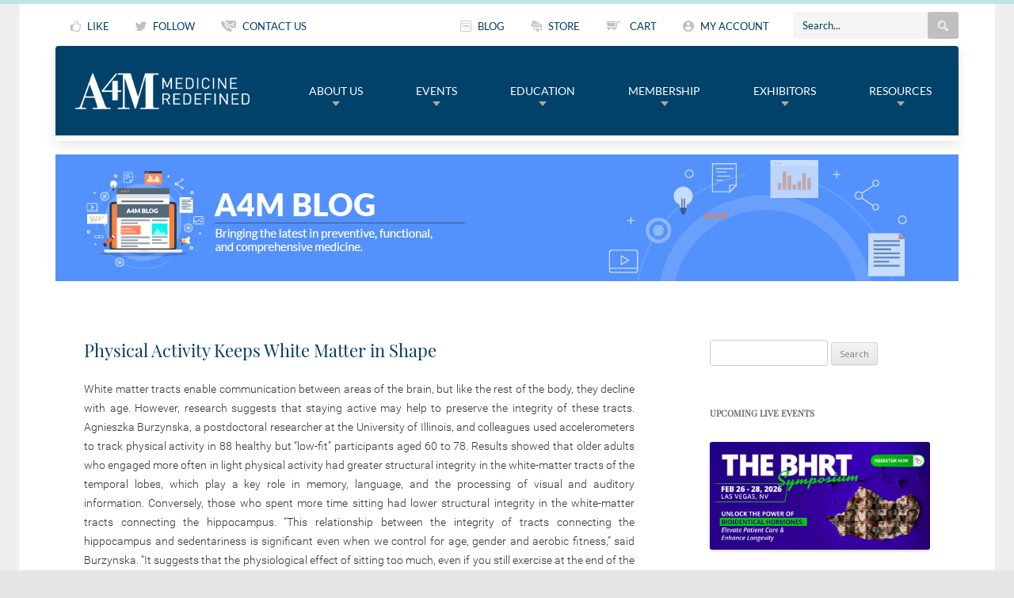

--- FILE ---
content_type: text/html; charset=UTF-8
request_url: https://blog.a4m.com/physical-activity-keeps-white-matter-in-shape/
body_size: 16708
content:
<!DOCTYPE html>
<!--[if IE 7]>
    <html class="ie ie7" lang="en-US">
    <![endif]-->
<!--[if IE 8]>
    <html class="ie ie8" lang="en-US">
    <![endif]-->
<!--[if !(IE 7) | !(IE 8)  ]><!-->
<html lang="en-US">
<!--<![endif]-->








<head>
    <meta charset="UTF-8" />
    <meta name="viewport" content="width=device-width" />
    <title>
        Physical Activity Keeps White Matter in Shape &#8226; A4M Blog    </title>
    <link rel="profile" href="http://gmpg.org/xfn/11" />
    <link rel="pingback" href="https://blog.a4m.com/xmlrpc.php" />
        <!--[if lt IE 9]>
        <script src="https://blog.a4m.com/wp-content/themes/bloga4m/js/html5.js" type="text/javascript"></script>
        <![endif]-->


    <link rel="stylesheet" href="https://blog.a4m.com/wp-content/themes/bloga4m/newsite/dist/libs/bootstrap-3.2.0-dist/css/bootstrap.min.css?20170324164420">
    <link rel="stylesheet" href="https://blog.a4m.com/wp-content/themes/bloga4m/newsite/dist/libs/animate.css?20170324164420">
    <link rel="stylesheet" href="https://blog.a4m.com/wp-content/themes/bloga4m/newsite/dist/libs/swiper/css/swiper.min.css?20170324164420">
    <link rel="stylesheet" href="https://blog.a4m.com/wp-content/themes/bloga4m/newsite/dist/libs/magnific-popup/css/magnific-popup.css?20170324164420">
    <link rel="stylesheet" href="https://blog.a4m.com/wp-content/themes/bloga4m/newsite/dist/libs/awesome-fonts/font-awesome.min.css?20170324164420">
    <link rel="stylesheet" href="https://blog.a4m.com/wp-content/themes/bloga4m/newsite/dist/libs/mmenu/css/jquery.mmenu.all.css?20170324164420">

    <link rel="stylesheet" href="https://blog.a4m.com/wp-content/themes/bloga4m/newsite/dist/css/style.css?20170324164420">


    <meta name='robots' content='index, follow, max-image-preview:large, max-snippet:-1, max-video-preview:-1' />
	<style>img:is([sizes="auto" i], [sizes^="auto," i]) { contain-intrinsic-size: 3000px 1500px }</style>
	
	<!-- This site is optimized with the Yoast SEO plugin v26.7 - https://yoast.com/wordpress/plugins/seo/ -->
	<link rel="canonical" href="https://blog.a4m.com/physical-activity-keeps-white-matter-in-shape/" />
	<meta property="og:locale" content="en_US" />
	<meta property="og:type" content="article" />
	<meta property="og:title" content="Physical Activity Keeps White Matter in Shape &#8226; A4M Blog" />
	<meta property="og:description" content="White matter tracts enable communication between areas of the brain, but like the rest of the body, they decline with age. However, research suggests that staying active may help to preserve the integrity of these tracts. Agnieszka Burzynska, a postdoctoral researcher at the University of Illinois, and colleagues used accelerometers to track physical activity in [&hellip;]" />
	<meta property="og:url" content="https://blog.a4m.com/physical-activity-keeps-white-matter-in-shape/" />
	<meta property="og:site_name" content="A4M Blog" />
	<meta property="article:publisher" content="https://www.facebook.com/a4mconferences/" />
	<meta property="article:published_time" content="2014-11-04T19:18:43+00:00" />
	<meta name="author" content="admin" />
	<meta name="twitter:card" content="summary_large_image" />
	<meta name="twitter:creator" content="@A4MEvents" />
	<meta name="twitter:site" content="@A4MEvents" />
	<script type="application/ld+json" class="yoast-schema-graph">{"@context":"https://schema.org","@graph":[{"@type":"Article","@id":"https://blog.a4m.com/physical-activity-keeps-white-matter-in-shape/#article","isPartOf":{"@id":"https://blog.a4m.com/physical-activity-keeps-white-matter-in-shape/"},"author":{"name":"admin","@id":"https://blog.a4m.com/#/schema/person/d68011f3af570666021482e1ce731853"},"headline":"Physical Activity Keeps White Matter in Shape","datePublished":"2014-11-04T19:18:43+00:00","mainEntityOfPage":{"@id":"https://blog.a4m.com/physical-activity-keeps-white-matter-in-shape/"},"wordCount":225,"keywords":["Aging","antiaging medicine","brain fitness","Brain health","fitness"],"articleSection":["Brain","General","Nutrition and Fitness"],"inLanguage":"en-US"},{"@type":"WebPage","@id":"https://blog.a4m.com/physical-activity-keeps-white-matter-in-shape/","url":"https://blog.a4m.com/physical-activity-keeps-white-matter-in-shape/","name":"Physical Activity Keeps White Matter in Shape &#8226; A4M Blog","isPartOf":{"@id":"https://blog.a4m.com/#website"},"datePublished":"2014-11-04T19:18:43+00:00","author":{"@id":"https://blog.a4m.com/#/schema/person/d68011f3af570666021482e1ce731853"},"breadcrumb":{"@id":"https://blog.a4m.com/physical-activity-keeps-white-matter-in-shape/#breadcrumb"},"inLanguage":"en-US","potentialAction":[{"@type":"ReadAction","target":["https://blog.a4m.com/physical-activity-keeps-white-matter-in-shape/"]}]},{"@type":"BreadcrumbList","@id":"https://blog.a4m.com/physical-activity-keeps-white-matter-in-shape/#breadcrumb","itemListElement":[{"@type":"ListItem","position":1,"name":"Home","item":"https://blog.a4m.com/"},{"@type":"ListItem","position":2,"name":"Physical Activity Keeps White Matter in Shape"}]},{"@type":"WebSite","@id":"https://blog.a4m.com/#website","url":"https://blog.a4m.com/","name":"A4M Blog","description":"Anti-Aging Medicine Forum","potentialAction":[{"@type":"SearchAction","target":{"@type":"EntryPoint","urlTemplate":"https://blog.a4m.com/?s={search_term_string}"},"query-input":{"@type":"PropertyValueSpecification","valueRequired":true,"valueName":"search_term_string"}}],"inLanguage":"en-US"},{"@type":"Person","@id":"https://blog.a4m.com/#/schema/person/d68011f3af570666021482e1ce731853","name":"admin","image":{"@type":"ImageObject","inLanguage":"en-US","@id":"https://blog.a4m.com/#/schema/person/image/","url":"https://secure.gravatar.com/avatar/36bfcd8784a3e644927f2379cee358f32d285b47ab62774d3ccbb1308b18fb4c?s=96&d=mm&r=g","contentUrl":"https://secure.gravatar.com/avatar/36bfcd8784a3e644927f2379cee358f32d285b47ab62774d3ccbb1308b18fb4c?s=96&d=mm&r=g","caption":"admin"},"url":"https://blog.a4m.com/author/admin/"}]}</script>
	<!-- / Yoast SEO plugin. -->


<link rel='dns-prefetch' href='//fonts.googleapis.com' />
<link rel="alternate" type="application/rss+xml" title="A4M Blog &raquo; Feed" href="https://blog.a4m.com/feed/" />
<script type="text/javascript">
/* <![CDATA[ */
window._wpemojiSettings = {"baseUrl":"https:\/\/s.w.org\/images\/core\/emoji\/16.0.1\/72x72\/","ext":".png","svgUrl":"https:\/\/s.w.org\/images\/core\/emoji\/16.0.1\/svg\/","svgExt":".svg","source":{"concatemoji":"https:\/\/blog.a4m.com\/wp-includes\/js\/wp-emoji-release.min.js?ver=6.8.3"}};
/*! This file is auto-generated */
!function(s,n){var o,i,e;function c(e){try{var t={supportTests:e,timestamp:(new Date).valueOf()};sessionStorage.setItem(o,JSON.stringify(t))}catch(e){}}function p(e,t,n){e.clearRect(0,0,e.canvas.width,e.canvas.height),e.fillText(t,0,0);var t=new Uint32Array(e.getImageData(0,0,e.canvas.width,e.canvas.height).data),a=(e.clearRect(0,0,e.canvas.width,e.canvas.height),e.fillText(n,0,0),new Uint32Array(e.getImageData(0,0,e.canvas.width,e.canvas.height).data));return t.every(function(e,t){return e===a[t]})}function u(e,t){e.clearRect(0,0,e.canvas.width,e.canvas.height),e.fillText(t,0,0);for(var n=e.getImageData(16,16,1,1),a=0;a<n.data.length;a++)if(0!==n.data[a])return!1;return!0}function f(e,t,n,a){switch(t){case"flag":return n(e,"\ud83c\udff3\ufe0f\u200d\u26a7\ufe0f","\ud83c\udff3\ufe0f\u200b\u26a7\ufe0f")?!1:!n(e,"\ud83c\udde8\ud83c\uddf6","\ud83c\udde8\u200b\ud83c\uddf6")&&!n(e,"\ud83c\udff4\udb40\udc67\udb40\udc62\udb40\udc65\udb40\udc6e\udb40\udc67\udb40\udc7f","\ud83c\udff4\u200b\udb40\udc67\u200b\udb40\udc62\u200b\udb40\udc65\u200b\udb40\udc6e\u200b\udb40\udc67\u200b\udb40\udc7f");case"emoji":return!a(e,"\ud83e\udedf")}return!1}function g(e,t,n,a){var r="undefined"!=typeof WorkerGlobalScope&&self instanceof WorkerGlobalScope?new OffscreenCanvas(300,150):s.createElement("canvas"),o=r.getContext("2d",{willReadFrequently:!0}),i=(o.textBaseline="top",o.font="600 32px Arial",{});return e.forEach(function(e){i[e]=t(o,e,n,a)}),i}function t(e){var t=s.createElement("script");t.src=e,t.defer=!0,s.head.appendChild(t)}"undefined"!=typeof Promise&&(o="wpEmojiSettingsSupports",i=["flag","emoji"],n.supports={everything:!0,everythingExceptFlag:!0},e=new Promise(function(e){s.addEventListener("DOMContentLoaded",e,{once:!0})}),new Promise(function(t){var n=function(){try{var e=JSON.parse(sessionStorage.getItem(o));if("object"==typeof e&&"number"==typeof e.timestamp&&(new Date).valueOf()<e.timestamp+604800&&"object"==typeof e.supportTests)return e.supportTests}catch(e){}return null}();if(!n){if("undefined"!=typeof Worker&&"undefined"!=typeof OffscreenCanvas&&"undefined"!=typeof URL&&URL.createObjectURL&&"undefined"!=typeof Blob)try{var e="postMessage("+g.toString()+"("+[JSON.stringify(i),f.toString(),p.toString(),u.toString()].join(",")+"));",a=new Blob([e],{type:"text/javascript"}),r=new Worker(URL.createObjectURL(a),{name:"wpTestEmojiSupports"});return void(r.onmessage=function(e){c(n=e.data),r.terminate(),t(n)})}catch(e){}c(n=g(i,f,p,u))}t(n)}).then(function(e){for(var t in e)n.supports[t]=e[t],n.supports.everything=n.supports.everything&&n.supports[t],"flag"!==t&&(n.supports.everythingExceptFlag=n.supports.everythingExceptFlag&&n.supports[t]);n.supports.everythingExceptFlag=n.supports.everythingExceptFlag&&!n.supports.flag,n.DOMReady=!1,n.readyCallback=function(){n.DOMReady=!0}}).then(function(){return e}).then(function(){var e;n.supports.everything||(n.readyCallback(),(e=n.source||{}).concatemoji?t(e.concatemoji):e.wpemoji&&e.twemoji&&(t(e.twemoji),t(e.wpemoji)))}))}((window,document),window._wpemojiSettings);
/* ]]> */
</script>
<style id='wp-emoji-styles-inline-css' type='text/css'>

	img.wp-smiley, img.emoji {
		display: inline !important;
		border: none !important;
		box-shadow: none !important;
		height: 1em !important;
		width: 1em !important;
		margin: 0 0.07em !important;
		vertical-align: -0.1em !important;
		background: none !important;
		padding: 0 !important;
	}
</style>
<link rel='stylesheet' id='wp-block-library-css' href='https://blog.a4m.com/wp-includes/css/dist/block-library/style.min.css?ver=6.8.3' type='text/css' media='all' />
<style id='classic-theme-styles-inline-css' type='text/css'>
/*! This file is auto-generated */
.wp-block-button__link{color:#fff;background-color:#32373c;border-radius:9999px;box-shadow:none;text-decoration:none;padding:calc(.667em + 2px) calc(1.333em + 2px);font-size:1.125em}.wp-block-file__button{background:#32373c;color:#fff;text-decoration:none}
</style>
<style id='global-styles-inline-css' type='text/css'>
:root{--wp--preset--aspect-ratio--square: 1;--wp--preset--aspect-ratio--4-3: 4/3;--wp--preset--aspect-ratio--3-4: 3/4;--wp--preset--aspect-ratio--3-2: 3/2;--wp--preset--aspect-ratio--2-3: 2/3;--wp--preset--aspect-ratio--16-9: 16/9;--wp--preset--aspect-ratio--9-16: 9/16;--wp--preset--color--black: #000000;--wp--preset--color--cyan-bluish-gray: #abb8c3;--wp--preset--color--white: #ffffff;--wp--preset--color--pale-pink: #f78da7;--wp--preset--color--vivid-red: #cf2e2e;--wp--preset--color--luminous-vivid-orange: #ff6900;--wp--preset--color--luminous-vivid-amber: #fcb900;--wp--preset--color--light-green-cyan: #7bdcb5;--wp--preset--color--vivid-green-cyan: #00d084;--wp--preset--color--pale-cyan-blue: #8ed1fc;--wp--preset--color--vivid-cyan-blue: #0693e3;--wp--preset--color--vivid-purple: #9b51e0;--wp--preset--gradient--vivid-cyan-blue-to-vivid-purple: linear-gradient(135deg,rgba(6,147,227,1) 0%,rgb(155,81,224) 100%);--wp--preset--gradient--light-green-cyan-to-vivid-green-cyan: linear-gradient(135deg,rgb(122,220,180) 0%,rgb(0,208,130) 100%);--wp--preset--gradient--luminous-vivid-amber-to-luminous-vivid-orange: linear-gradient(135deg,rgba(252,185,0,1) 0%,rgba(255,105,0,1) 100%);--wp--preset--gradient--luminous-vivid-orange-to-vivid-red: linear-gradient(135deg,rgba(255,105,0,1) 0%,rgb(207,46,46) 100%);--wp--preset--gradient--very-light-gray-to-cyan-bluish-gray: linear-gradient(135deg,rgb(238,238,238) 0%,rgb(169,184,195) 100%);--wp--preset--gradient--cool-to-warm-spectrum: linear-gradient(135deg,rgb(74,234,220) 0%,rgb(151,120,209) 20%,rgb(207,42,186) 40%,rgb(238,44,130) 60%,rgb(251,105,98) 80%,rgb(254,248,76) 100%);--wp--preset--gradient--blush-light-purple: linear-gradient(135deg,rgb(255,206,236) 0%,rgb(152,150,240) 100%);--wp--preset--gradient--blush-bordeaux: linear-gradient(135deg,rgb(254,205,165) 0%,rgb(254,45,45) 50%,rgb(107,0,62) 100%);--wp--preset--gradient--luminous-dusk: linear-gradient(135deg,rgb(255,203,112) 0%,rgb(199,81,192) 50%,rgb(65,88,208) 100%);--wp--preset--gradient--pale-ocean: linear-gradient(135deg,rgb(255,245,203) 0%,rgb(182,227,212) 50%,rgb(51,167,181) 100%);--wp--preset--gradient--electric-grass: linear-gradient(135deg,rgb(202,248,128) 0%,rgb(113,206,126) 100%);--wp--preset--gradient--midnight: linear-gradient(135deg,rgb(2,3,129) 0%,rgb(40,116,252) 100%);--wp--preset--font-size--small: 13px;--wp--preset--font-size--medium: 20px;--wp--preset--font-size--large: 36px;--wp--preset--font-size--x-large: 42px;--wp--preset--spacing--20: 0.44rem;--wp--preset--spacing--30: 0.67rem;--wp--preset--spacing--40: 1rem;--wp--preset--spacing--50: 1.5rem;--wp--preset--spacing--60: 2.25rem;--wp--preset--spacing--70: 3.38rem;--wp--preset--spacing--80: 5.06rem;--wp--preset--shadow--natural: 6px 6px 9px rgba(0, 0, 0, 0.2);--wp--preset--shadow--deep: 12px 12px 50px rgba(0, 0, 0, 0.4);--wp--preset--shadow--sharp: 6px 6px 0px rgba(0, 0, 0, 0.2);--wp--preset--shadow--outlined: 6px 6px 0px -3px rgba(255, 255, 255, 1), 6px 6px rgba(0, 0, 0, 1);--wp--preset--shadow--crisp: 6px 6px 0px rgba(0, 0, 0, 1);}:where(.is-layout-flex){gap: 0.5em;}:where(.is-layout-grid){gap: 0.5em;}body .is-layout-flex{display: flex;}.is-layout-flex{flex-wrap: wrap;align-items: center;}.is-layout-flex > :is(*, div){margin: 0;}body .is-layout-grid{display: grid;}.is-layout-grid > :is(*, div){margin: 0;}:where(.wp-block-columns.is-layout-flex){gap: 2em;}:where(.wp-block-columns.is-layout-grid){gap: 2em;}:where(.wp-block-post-template.is-layout-flex){gap: 1.25em;}:where(.wp-block-post-template.is-layout-grid){gap: 1.25em;}.has-black-color{color: var(--wp--preset--color--black) !important;}.has-cyan-bluish-gray-color{color: var(--wp--preset--color--cyan-bluish-gray) !important;}.has-white-color{color: var(--wp--preset--color--white) !important;}.has-pale-pink-color{color: var(--wp--preset--color--pale-pink) !important;}.has-vivid-red-color{color: var(--wp--preset--color--vivid-red) !important;}.has-luminous-vivid-orange-color{color: var(--wp--preset--color--luminous-vivid-orange) !important;}.has-luminous-vivid-amber-color{color: var(--wp--preset--color--luminous-vivid-amber) !important;}.has-light-green-cyan-color{color: var(--wp--preset--color--light-green-cyan) !important;}.has-vivid-green-cyan-color{color: var(--wp--preset--color--vivid-green-cyan) !important;}.has-pale-cyan-blue-color{color: var(--wp--preset--color--pale-cyan-blue) !important;}.has-vivid-cyan-blue-color{color: var(--wp--preset--color--vivid-cyan-blue) !important;}.has-vivid-purple-color{color: var(--wp--preset--color--vivid-purple) !important;}.has-black-background-color{background-color: var(--wp--preset--color--black) !important;}.has-cyan-bluish-gray-background-color{background-color: var(--wp--preset--color--cyan-bluish-gray) !important;}.has-white-background-color{background-color: var(--wp--preset--color--white) !important;}.has-pale-pink-background-color{background-color: var(--wp--preset--color--pale-pink) !important;}.has-vivid-red-background-color{background-color: var(--wp--preset--color--vivid-red) !important;}.has-luminous-vivid-orange-background-color{background-color: var(--wp--preset--color--luminous-vivid-orange) !important;}.has-luminous-vivid-amber-background-color{background-color: var(--wp--preset--color--luminous-vivid-amber) !important;}.has-light-green-cyan-background-color{background-color: var(--wp--preset--color--light-green-cyan) !important;}.has-vivid-green-cyan-background-color{background-color: var(--wp--preset--color--vivid-green-cyan) !important;}.has-pale-cyan-blue-background-color{background-color: var(--wp--preset--color--pale-cyan-blue) !important;}.has-vivid-cyan-blue-background-color{background-color: var(--wp--preset--color--vivid-cyan-blue) !important;}.has-vivid-purple-background-color{background-color: var(--wp--preset--color--vivid-purple) !important;}.has-black-border-color{border-color: var(--wp--preset--color--black) !important;}.has-cyan-bluish-gray-border-color{border-color: var(--wp--preset--color--cyan-bluish-gray) !important;}.has-white-border-color{border-color: var(--wp--preset--color--white) !important;}.has-pale-pink-border-color{border-color: var(--wp--preset--color--pale-pink) !important;}.has-vivid-red-border-color{border-color: var(--wp--preset--color--vivid-red) !important;}.has-luminous-vivid-orange-border-color{border-color: var(--wp--preset--color--luminous-vivid-orange) !important;}.has-luminous-vivid-amber-border-color{border-color: var(--wp--preset--color--luminous-vivid-amber) !important;}.has-light-green-cyan-border-color{border-color: var(--wp--preset--color--light-green-cyan) !important;}.has-vivid-green-cyan-border-color{border-color: var(--wp--preset--color--vivid-green-cyan) !important;}.has-pale-cyan-blue-border-color{border-color: var(--wp--preset--color--pale-cyan-blue) !important;}.has-vivid-cyan-blue-border-color{border-color: var(--wp--preset--color--vivid-cyan-blue) !important;}.has-vivid-purple-border-color{border-color: var(--wp--preset--color--vivid-purple) !important;}.has-vivid-cyan-blue-to-vivid-purple-gradient-background{background: var(--wp--preset--gradient--vivid-cyan-blue-to-vivid-purple) !important;}.has-light-green-cyan-to-vivid-green-cyan-gradient-background{background: var(--wp--preset--gradient--light-green-cyan-to-vivid-green-cyan) !important;}.has-luminous-vivid-amber-to-luminous-vivid-orange-gradient-background{background: var(--wp--preset--gradient--luminous-vivid-amber-to-luminous-vivid-orange) !important;}.has-luminous-vivid-orange-to-vivid-red-gradient-background{background: var(--wp--preset--gradient--luminous-vivid-orange-to-vivid-red) !important;}.has-very-light-gray-to-cyan-bluish-gray-gradient-background{background: var(--wp--preset--gradient--very-light-gray-to-cyan-bluish-gray) !important;}.has-cool-to-warm-spectrum-gradient-background{background: var(--wp--preset--gradient--cool-to-warm-spectrum) !important;}.has-blush-light-purple-gradient-background{background: var(--wp--preset--gradient--blush-light-purple) !important;}.has-blush-bordeaux-gradient-background{background: var(--wp--preset--gradient--blush-bordeaux) !important;}.has-luminous-dusk-gradient-background{background: var(--wp--preset--gradient--luminous-dusk) !important;}.has-pale-ocean-gradient-background{background: var(--wp--preset--gradient--pale-ocean) !important;}.has-electric-grass-gradient-background{background: var(--wp--preset--gradient--electric-grass) !important;}.has-midnight-gradient-background{background: var(--wp--preset--gradient--midnight) !important;}.has-small-font-size{font-size: var(--wp--preset--font-size--small) !important;}.has-medium-font-size{font-size: var(--wp--preset--font-size--medium) !important;}.has-large-font-size{font-size: var(--wp--preset--font-size--large) !important;}.has-x-large-font-size{font-size: var(--wp--preset--font-size--x-large) !important;}
:where(.wp-block-post-template.is-layout-flex){gap: 1.25em;}:where(.wp-block-post-template.is-layout-grid){gap: 1.25em;}
:where(.wp-block-columns.is-layout-flex){gap: 2em;}:where(.wp-block-columns.is-layout-grid){gap: 2em;}
:root :where(.wp-block-pullquote){font-size: 1.5em;line-height: 1.6;}
</style>
<link rel='stylesheet' id='ssb-front-css-css' href='https://blog.a4m.com/wp-content/plugins/simple-social-buttons/assets/css/front.css?ver=6.2.0' type='text/css' media='all' />
<link rel='stylesheet' id='twentytwelve-fonts-css' href='https://fonts.googleapis.com/css?family=Open+Sans:400italic,700italic,400,700&#038;subset=latin,latin-ext' type='text/css' media='all' />
<link rel='stylesheet' id='twentytwelve-style-css' href='https://blog.a4m.com/wp-content/themes/bloga4m/style.css?ver=6.8.3' type='text/css' media='all' />
<!--[if lt IE 9]>
<link rel='stylesheet' id='twentytwelve-ie-css' href='https://blog.a4m.com/wp-content/themes/bloga4m/css/ie.css?ver=20121010' type='text/css' media='all' />
<![endif]-->
<script type="text/javascript" src="https://blog.a4m.com/wp-includes/js/tinymce/tinymce.min.js?ver=49110-20250317" id="wp-tinymce-root-js"></script>
<script type="text/javascript" src="https://blog.a4m.com/wp-includes/js/tinymce/plugins/compat3x/plugin.min.js?ver=49110-20250317" id="wp-tinymce-js"></script>
<script type="text/javascript" src="https://blog.a4m.com/wp-includes/js/jquery/jquery.min.js?ver=3.7.1" id="jquery-core-js"></script>
<script type="text/javascript" src="https://blog.a4m.com/wp-includes/js/jquery/jquery-migrate.min.js?ver=3.4.1" id="jquery-migrate-js"></script>
<link rel="https://api.w.org/" href="https://blog.a4m.com/wp-json/" /><link rel="alternate" title="JSON" type="application/json" href="https://blog.a4m.com/wp-json/wp/v2/posts/319" /><link rel="EditURI" type="application/rsd+xml" title="RSD" href="https://blog.a4m.com/xmlrpc.php?rsd" />
<link rel='shortlink' href='https://blog.a4m.com/?p=319' />
<link rel="alternate" title="oEmbed (JSON)" type="application/json+oembed" href="https://blog.a4m.com/wp-json/oembed/1.0/embed?url=https%3A%2F%2Fblog.a4m.com%2Fphysical-activity-keeps-white-matter-in-shape%2F" />
<link rel="alternate" title="oEmbed (XML)" type="text/xml+oembed" href="https://blog.a4m.com/wp-json/oembed/1.0/embed?url=https%3A%2F%2Fblog.a4m.com%2Fphysical-activity-keeps-white-matter-in-shape%2F&#038;format=xml" />
<!-- HFCM by 99 Robots - Snippet # 2: GA4 -->
<!-- Google tag (gtag.js) -->
<script async src="https://www.googletagmanager.com/gtag/js?id=G-FK9XJ766WJ"></script>
<script>
  window.dataLayer = window.dataLayer || [];
  function gtag(){dataLayer.push(arguments);}
  gtag('js', new Date());

  gtag('config', 'G-FK9XJ766WJ');
</script>
<!-- /end HFCM by 99 Robots -->
<!-- HFCM by 99 Robots - Snippet # 3: HubSpot Tracking -->
<!-- Start of HubSpot Embed Code -->
<script type="text/javascript" id="hs-script-loader" async defer src="//js.hs-scripts.com/5578052.js"></script>
<!-- End of HubSpot Embed Code -->
<!-- /end HFCM by 99 Robots -->
<!-- HFCM by 99 Robots - Snippet # 4:  -->
<script type="text/javascript">"use strict";function _typeof(t){return(_typeof="function"==typeof Symbol&&"symbol"==typeof Symbol.iterator?function(t){return typeof t}:function(t){return t&&"function"==typeof Symbol&&t.constructor===Symbol&&t!==Symbol.prototype?"symbol":typeof t})(t)}!function(){self.airgap={readyQueue:[],ready(e){this.readyQueue.push(e)},...self.airgap};const e=()=>{const e="__tcfapiLocator",t=[],a=window;let n,s,o=a;for(;o;){try{if(o.frames[e]){n=o;break}}catch(e){}if(o===a.top)break;o=o.parent}n||(!function t(){const n=a.document,s=!!a.frames[e];if(!s)if(n.body){const t=n.createElement("iframe");t.style.cssText="display:none",t.name=e,n.body.appendChild(t)}else setTimeout(t,5);return!s}(),a.__tcfapi=function(...e){if(!e.length)return t;"setGdprApplies"===e[0]?e.length>3&&2===parseInt(e[1],10)&&"boolean"==typeof e[3]&&(s=e[3],"function"==typeof e[2]&&e[2]("set",!0)):"ping"===e[0]?"function"==typeof e[2]&&e[2]({gdprApplies:s,cmpLoaded:!1,cmpStatus:"stub"}):t.push(e)},a.addEventListener("message",(function(e){const t="string"==typeof e.data;let a={};if(t)try{a=JSON.parse(e.data)}catch(e){}else a=e.data;const n="object"==typeof a&&null!==a?a.__tcfapiCall:null;n&&window.__tcfapi(n.command,n.version,(function(a,s){let o={__tcfapiReturn:{returnValue:a,success:s,callId:n.callId}};e&&e.source&&e.source.postMessage&&e.source.postMessage(t?JSON.stringify(o):o,"*")}),n.parameter)}),!1))};airgap.ready((t=>{"TCF_EU"===t.loadOptions.consentManagerConfig.initialViewStateByPrivacyRegime[t.getRegimes()[0]]&&("undefined"!=typeof module?module.exports=e:e())}))}();</script>
<script data-cfasync="false" data-local-sync="allow-network-observable" data-prompt="1" data-report-only="off"
	data-dismissed-view-state="Collapsed" data-tcf-ui-dismissed-view-state="Collapsed"
	src="https://transcend-cdn.com/cm/ef49a3f1-d8c1-47d6-88fc-50e41130631f/airgap.js"></script>
<!-- /end HFCM by 99 Robots -->
 <style media="screen">

		.simplesocialbuttons.simplesocialbuttons_inline .ssb-fb-like, .simplesocialbuttons.simplesocialbuttons_inline amp-facebook-like {
	  margin: ;
	}
		 /*inline margin*/
	
	
	
	
	
	
			 .simplesocialbuttons.simplesocialbuttons_inline.simplesocial-simple-icons button{
		 margin: ;
	 }

			 /*margin-digbar*/

	
	
	
	
	
	
	
</style>

<!-- Open Graph Meta Tags generated by Simple Social Buttons 6.2.0 -->
<meta property="og:title" content="Physical Activity Keeps White Matter in Shape - A4M Blog" />
<meta property="og:type" content="article" />
<meta property="og:description" content="White matter tracts enable communication between areas of the brain, but like the rest of the body, they decline with age. However, research suggests that staying active may help to preserve the integrity of these tracts. Agnieszka Burzynska, a postdoctoral researcher at the University of Illinois, and colleagues used accelerometers to track physical activity in 88 healthy but &quot;low-fit&quot; participants&hellip;" />
<meta property="og:url" content="https://blog.a4m.com/physical-activity-keeps-white-matter-in-shape/" />
<meta property="og:site_name" content="A4M Blog" />
<meta name="twitter:card" content="summary_large_image" />
<meta name="twitter:description" content="White matter tracts enable communication between areas of the brain, but like the rest of the body, they decline with age. However, research suggests that staying active may help to preserve the integrity of these tracts. Agnieszka Burzynska, a postdoctoral researcher at the University of Illinois, and colleagues used accelerometers to track physical activity in 88 healthy but "low-fit" participants&hellip;" />
<meta name="twitter:title" content="Physical Activity Keeps White Matter in Shape - A4M Blog" />
		<style type="text/css" id="wp-custom-css">
			.b_logo__container--header .b_logo {
	height: 46px;
}		</style>
		
</head>





<body class="wp-singular post-template-default single single-post postid-319 single-format-standard wp-theme-bloga4m custom-font-enabled">


    <div class="b_wrapper b_wrapper--no_padding_top b_wrapper--grey_bg">
        <header class="b_header b_header--small">
            <div class="container container--b_header">
                <div class="b_header__row b_header__row--top">
                    <div class="b_header__row_item hidden-xs">
                        <a class="b_header__row_item_link" href="https://www.facebook.com/AmericanAcademyAntiAgingMedicineA4M/" target="_blank"><i class="b_icon b_icon--padding_right icon-like"></i><span class="b_header__row_item_link_underline hidden-xs">LIKE</span></a>
                    </div>
                    <div class="b_header__row_item hidden-xs">
                        <a class="b_header__row_item_link" href="https://twitter.com/a4mevents" target="_blank"><i class="b_icon b_icon--padding_right icon-twitter"></i><span class="b_header__row_item_link_underline hidden-xs">FOLLOW</span></a>
                    </div>
                    <div class="b_header__row_item ">
                        <a class="b_header__row_item_link" href="http://www.a4m.com/contact-us.html"><i class="b_icon b_icon--extra_padding_right icon-contact"></i><span class="b_header__row_item_link_underline hidden-xs">CONTACT US</span></a>
                    </div>
                    <div class="b_header__row_item b_header__row_item--grow hidden-xs"></div>
                    <div class="b_header__row_item ">
                        <a class="b_header__row_item_link" href="http://blog.a4m.com"><i class="b_icon b_icon--padding_right icon-list"></i><span class="b_header__row_item_link_underline hidden-xs">BLOG</span></a>
                    </div>
                    <div class="b_header__row_item ">
                        <a class="b_header__row_item_link" href="http://www.a4m.com/catalog.html"><i class="b_icon b_icon--padding_right icon-store"></i><span class="b_header__row_item_link_underline hidden-xs">STORE</span></a>
                    </div>
                    <div class="b_header__row_item ">
                        <a class="b_header__row_item_link" href="http://www.a4m.com/cart.html">
                            <i class="b_icon b_icon--large b_icon--padding_right icon-cart"></i>
                            <span class="b_header__row_item_link_underline hidden-xs">
                                CART

                            </span> </a>
                    </div>
                    <div class="b_header__row_item ">
                        <a class="b_header__row_item_link" href="https://www.a4m.com/my-account.html" target="_blank"><i class="b_icon b_icon--padding_right icon-person"></i><span class="b_header__row_item_link_underline hidden-xs">MY ACCOUNT</span></a>
                    </div>
                    <div id="header_top_search_container" class="b_header__row_item b_header__row_item--no_margin_right visible-lg">
                        <form method="post" action="https://www.a4m.com/content-search-results.html" name="content_search_form" id="content_search_form" class="b_search_form">
                            <input type="hidden" name="form_submited" value="content_search_form" />
                            <input type="hidden" name="formgroup_submitted" value="content_search_form" />
                            <div class="b_input__container">
                                <input type="text" name="content_search_text" id="search" class="b_input b_input--search search-box" value="Search..." />
                                <button type="submit" class="icon-search b_icon b_icon--b_input_search"></button>
                            </div>
                        </form>
                    </div>
                </div>
                <div class="b_header__row b_header__row--menu" id="b_header__row_a4m">
                    <div class="b_header__row_item b_header__row_item--logo">
                        <div class="b_logo__container b_logo__container--header">
                            <a class="b_logo__link" href="https://www.a4m.com">
                                <img class="b_logo" src="https://www.a4m.com/assets/images/logo-a4m-2023--white.png" alt="American Academy of Anti-Aging Medicine" height="46">
                            </a>
                        </div>
                    </div>
                    <div class="b_header__row_item b_header__row_item--grow hidden-lg hidden-xs"></div>
                    <div id="header_menu_search_container" class="b_header__row_item hidden-lg hidden-xs"></div>
                    <div class="b_header__row_item visible-xs">
                        <div id="mobile_search_button" class="b_circle_container">
                            <i class="icon-search b_icon b_icon--blue"></i>
                        </div>
                    </div>
                    <div class="b_header__row_item hidden-lg hidden-xs">
                        <p class="L_font--arial L_color--white L_layout--no_bottom_margin">MENU</p>
                    </div>
                    <div class="b_header__row_item b_header__row_item--b_mmenu_btn hidden-lg">
                        <a id="mmenu-btn" class="b_mmenu_btn b_circle_container"> <span class="b_mmenu_btn__bar"></span>
                            <span class="b_mmenu_btn__bar"></span> <span class="b_mmenu_btn__bar"></span> </a>
                    </div>
                    <div class="b_header__row_item b_header__row_item--no_margin_right b_header__row_item--grow visible-lg">
                        <div class="b_main_nav" id="a4m-mmenu">
                            <!-- Uses caching as this will load way to slowly -->
                            <ul role="menu" class="b_main_nav__ul b_main_nav__ul--header">
                                <li class="b_main_nav__item b_main_nav__item--header b_main_nav__item--4252b8510e8b4039c40373e6b9d1612e_205937  b_main_nav__item--has_children " data-menu-link="">
                                    <a class="b_main_nav__link b_main_nav__link--header  b_main_nav__link--has_children " href="javascript:void(0);" title="About Us" target="_self">
                                        About Us
                                        <span class="b_main_nav__item_span b_main_nav__item_span--header"></span>
                                    </a>
                                    <ul role="menu" class="b_main_nav__ul b_main_nav__ul--header">
                                        <li class="b_main_nav__item b_main_nav__item--header b_main_nav__item--fefd64edcfccc2dd4d762b0f242bd423_205938 " data-menu-link="about-a4m-mmi">
                                            <a class="b_main_nav__link b_main_nav__link--header " href="https://www.a4m.com/about-a4m-mmi.html" title="About Us/Mission" target="_self">
                                                About Us/Mission
                                                <span class="b_main_nav__item_span b_main_nav__item_span--header"></span>
                                            </a>

                                        </li>
                                        <li class="b_main_nav__item b_main_nav__item--header b_main_nav__item--38d95f71fb7c05bd7ce1b715f01d7462_206843 " data-menu-link="why-a4m">
                                            <a class="b_main_nav__link b_main_nav__link--header " href="https://www.a4m.com/why-a4m.html" title="Why A4M" target="_self">
                                                Why A4M
                                                <span class="b_main_nav__item_span b_main_nav__item_span--header"></span>
                                            </a>

                                        </li>
                                        <li class="b_main_nav__item b_main_nav__item--header b_main_nav__item--38d95f71fb7c05bd7ce1b715f01d7462_206789 " data-menu-link="meet-the-directors">
                                            <a class="b_main_nav__link b_main_nav__link--header " href="https://www.a4m.com/meet-the-directors.html" title="Scientific Committee" target="_self">
                                                Scientific Committee
                                                <span class="b_main_nav__item_span b_main_nav__item_span--header"></span>
                                            </a>

                                        </li>
                                        <li class="b_main_nav__item b_main_nav__item--header b_main_nav__item--38d95f71fb7c05bd7ce1b715f01d7462_206342 " data-menu-link="partnerships">
                                            <a class="b_main_nav__link b_main_nav__link--header " href="https://www.a4m.com/partnerships.html" title="Partnerships" target="_self">
                                                Partnerships
                                                <span class="b_main_nav__item_span b_main_nav__item_span--header"></span>
                                            </a>

                                        </li>
                                        <li class="b_main_nav__item b_main_nav__item--header b_main_nav__item--38d95f71fb7c05bd7ce1b715f01d7462_206198 " data-menu-link="news">
                                            <a class="b_main_nav__link b_main_nav__link--header " href="https://www.a4m.com/news.html" title="In The News" target="_self">
                                                In The News
                                                <span class="b_main_nav__item_span b_main_nav__item_span--header"></span>
                                            </a>

                                        </li>
                                        <li class="b_main_nav__item b_main_nav__item--header b_main_nav__item--38d95f71fb7c05bd7ce1b715f01d7462_206520 " data-menu-link="redefining-medicine-podcast">
                                            <a class="b_main_nav__link b_main_nav__link--header " href="https://www.a4m.com/redefining-medicine-podcast.html" title="Podcast" target="_self">
                                                Podcast
                                                <span class="b_main_nav__item_span b_main_nav__item_span--header"></span>
                                            </a>

                                        </li>
                                        <li class="b_main_nav__item b_main_nav__item--header b_main_nav__item--38d95f71fb7c05bd7ce1b715f01d7462_206226 " data-menu-link="">
                                            <a class="b_main_nav__link b_main_nav__link--header " href="https://blog.a4m.com/" title="Blog" target="_self">
                                                Blog
                                                <span class="b_main_nav__item_span b_main_nav__item_span--header"></span>
                                            </a>

                                        </li>
                                        <li class="b_main_nav__item b_main_nav__item--header b_main_nav__item--81ac067da75e1eda57e1373c1ecb4d0a_206768 " data-menu-link="conferences-speakers-abstract-submission-form">
                                            <a class="b_main_nav__link b_main_nav__link--header " href="https://www.a4m.com/conferences-speakers-abstract-submission-form.html" title="Abstract Submission Form | A4M" target="_self">
                                                Abstract Submission Form | A4M
                                                <span class="b_main_nav__item_span b_main_nav__item_span--header"></span>
                                            </a>

                                        </li>
                                    </ul>
                                </li>
                                <li class="b_main_nav__item b_main_nav__item--header b_main_nav__item--4252b8510e8b4039c40373e6b9d1612e_205927  b_main_nav__item--has_children " data-menu-link="">
                                    <a class="b_main_nav__link b_main_nav__link--header  b_main_nav__link--has_children " href="javascript:void(0)" title="Events" target="_self">
                                        Events
                                        <span class="b_main_nav__item_span b_main_nav__item_span--header"></span>
                                    </a>
                                    <ul role="menu" class="b_main_nav__ul b_main_nav__ul--header">
                                        <li class="b_main_nav__item b_main_nav__item--header b_main_nav__item--9dcbf268d7da4e8b2d1f310ce06a77c6_205941 " data-menu-link="conferences-and-educational-events">
                                            <a class="b_main_nav__link b_main_nav__link--header " href="https://www.a4m.com/conferences-and-educational-events.html" title="Conferences" target="_self">
                                                Conferences
                                                <span class="b_main_nav__item_span b_main_nav__item_span--header"></span>
                                            </a>

                                        </li>
                                        <li class="b_main_nav__item b_main_nav__item--header b_main_nav__item--9dcbf268d7da4e8b2d1f310ce06a77c6_206691 " data-menu-link="international-events">
                                            <a class="b_main_nav__link b_main_nav__link--header " href="https://www.a4m.com/international-events.html" title="International Programs" target="_self">
                                                International Programs
                                                <span class="b_main_nav__item_span b_main_nav__item_span--header"></span>
                                            </a>

                                        </li>
                                    </ul>
                                </li>
                                <li class="b_main_nav__item b_main_nav__item--header b_main_nav__item--4252b8510e8b4039c40373e6b9d1612e_205928  b_main_nav__item--has_children " data-menu-link="">
                                    <a class="b_main_nav__link b_main_nav__link--header  b_main_nav__link--has_children " href="javascript:void(0)" title="Education" target="_self">
                                        Education
                                        <span class="b_main_nav__item_span b_main_nav__item_span--header"></span>
                                    </a>
                                    <ul role="menu" class="b_main_nav__ul b_main_nav__ul--header">
                                        <li class="b_main_nav__item b_main_nav__item--header b_main_nav__item--e2d1ea0b8e1e686ac52b8a3742ebbf2f_206925 " data-menu-link="education">
                                            <a class="b_main_nav__link b_main_nav__link--header " href="https://www.a4m.com/education.html" title="Education" target="_self">
                                                Education
                                                <span class="b_main_nav__item_span b_main_nav__item_span--header"></span>
                                            </a>
                                        </li>
                                        <li class="b_main_nav__item b_main_nav__item--header b_main_nav__item--e2d1ea0b8e1e686ac52b8a3742ebbf2f_206930 " data-menu-link="education-fellowships">
                                            <a class="b_main_nav__link b_main_nav__link--header " href="https://www.a4m.com/education-fellowships.html" title="Fellowships" target="_self">
                                                Fellowships
                                                <span class="b_main_nav__item_span b_main_nav__item_span--header"></span>
                                            </a>
                                        </li>
                                        <li class="b_main_nav__item b_main_nav__item--header b_main_nav__item--e2d1ea0b8e1e686ac52b8a3742ebbf2f_206929 " data-menu-link="education-certifications">
                                            <a class="b_main_nav__link b_main_nav__link--header " href="https://www.a4m.com/education-certifications.html" title="Certifications" target="_self">
                                                Certifications
                                                <span class="b_main_nav__item_span b_main_nav__item_span--header"></span>
                                            </a>
                                        </li>
                                        <li class="b_main_nav__item b_main_nav__item--header b_main_nav__item--e2d1ea0b8e1e686ac52b8a3742ebbf2f_206931 " data-menu-link="education-workshops">
                                            <a class="b_main_nav__link b_main_nav__link--header " href="https://www.a4m.com/education-workshops.html" title="Workshops" target="_self">
                                                Workshops
                                                <span class="b_main_nav__item_span b_main_nav__item_span--header"></span>
                                            </a>
                                        </li>
                                        <li class="b_main_nav__item b_main_nav__item--header b_main_nav__item--e2d1ea0b8e1e686ac52b8a3742ebbf2f_206987 " data-menu-link="">
                                            <a class="b_main_nav__link b_main_nav__link--header " href="https://learn.a4m.com/catalog" title="MedEd Library" target="_blank">
                                                MedEd Library
                                                <span class="b_main_nav__item_span b_main_nav__item_span--header"></span>
                                            </a>
                                        </li>
                                        <li class="b_main_nav__item b_main_nav__item--header b_main_nav__item--e2d1ea0b8e1e686ac52b8a3742ebbf2f_207027 " data-menu-link="george-washington-partnership">
                                            <a class="b_main_nav__link b_main_nav__link--header " href="https://www.a4m.com/george-washington-partnership.html" title="Partnership - George Washington University" target="_self">
                                                Partnership - George Washington University
                                                <span class="b_main_nav__item_span b_main_nav__item_span--header"></span>
                                            </a>
                                        </li>
                                    </ul>
                                </li>
                                <li class="b_main_nav__item b_main_nav__item--header b_main_nav__item--4252b8510e8b4039c40373e6b9d1612e_205929  b_main_nav__item--has_children " data-menu-link="a4m-membership">
                                    <a class="b_main_nav__link b_main_nav__link--header  b_main_nav__link--has_children " href="javascript:void(0)" title="Membership" target="_self">
                                        Membership
                                        <span class="b_main_nav__item_span b_main_nav__item_span--header"></span>
                                    </a>
                                    <ul role="menu" class="b_main_nav__ul b_main_nav__ul--header">
                                        <li class="b_main_nav__item b_main_nav__item--header b_main_nav__item--aa90fe8ecd728c43229b5a2c8de1d376_206193 " data-menu-link="a4m-membership">
                                            <a class="b_main_nav__link b_main_nav__link--header " href="https://www.a4m.com/a4m-membership.html" title="Membership" target="_self">
                                                Membership
                                                <span class="b_main_nav__item_span b_main_nav__item_span--header"></span>
                                            </a>

                                        </li>
                                        <li class="b_main_nav__item b_main_nav__item--header b_main_nav__item--aa90fe8ecd728c43229b5a2c8de1d376_206144 " data-menu-link="a4m-job-postings">
                                            <a class="b_main_nav__link b_main_nav__link--header " href="https://www.a4m.com/a4m-job-postings.html" title="Job Listings" target="_self">
                                                Job Listings
                                                <span class="b_main_nav__item_span b_main_nav__item_span--header"></span>
                                            </a>

                                        </li>
                                    </ul>
                                </li>
                                <li class="b_main_nav__item b_main_nav__item--header b_main_nav__item--4252b8510e8b4039c40373e6b9d1612e_205931  b_main_nav__item--has_children " data-menu-link="">
                                    <a class="b_main_nav__link b_main_nav__link--header  b_main_nav__link--has_children " href="javascript:void(0)" title="Exhibitors" target="_self">
                                        Exhibitors
                                        <span class="b_main_nav__item_span b_main_nav__item_span--header"></span>
                                    </a>
                                    <ul role="menu" class="b_main_nav__ul b_main_nav__ul--header">
                                        <li class="b_main_nav__item b_main_nav__item--header b_main_nav__item--651046be47a2f606a5f444622a99000e_207017 " data-menu-link="exhibit-vegas-2024">
                                            <a class="b_main_nav__link b_main_nav__link--header " href="https://www.a4m.com/exhibit-vegas-2024.html" title="Exhibit Vegas 2024" target="_self">
                                                Exhibit Vegas 2024
                                                <span class="b_main_nav__item_span b_main_nav__item_span--header"></span>
                                            </a>
                                        </li>
                                        <li class="b_main_nav__item b_main_nav__item--header b_main_nav__item--651046be47a2f606a5f444622a99000e_207031 " data-menu-link="spring-congress-exhibit-2025">
                                            <a class="b_main_nav__link b_main_nav__link--header " href="https://www.a4m.com/spring-congress-exhibit-2025.html" title="Exhibit West Palm Beach 2025" target="_self">
                                                Exhibit West Palm Beach 2025
                                                <span class="b_main_nav__item_span b_main_nav__item_span--header"></span>
                                            </a>
                                        </li>
                                        <li class="b_main_nav__item b_main_nav__item--header b_main_nav__item--651046be47a2f606a5f444622a99000e_207047 " data-menu-link="exhibit-vegas-2025">
                                            <a class="b_main_nav__link b_main_nav__link--header " href="https://www.a4m.com/exhibit-vegas-2025.html" title="Exhibit Vegas 2025" target="_self">
                                                Exhibit Vegas 2025
                                                <span class="b_main_nav__item_span b_main_nav__item_span--header"></span>
                                            </a>

                                        </li>
                                        <li class="b_main_nav__item b_main_nav__item--header b_main_nav__item--651046be47a2f606a5f444622a99000e_205940 " data-menu-link="learn-how-to-stand-out">
                                            <a class="b_main_nav__link b_main_nav__link--header " href="https://www.a4m.com/learn-how-to-stand-out.html" title="Learn How to Stand Out" target="_self">
                                                Learn How to Stand Out
                                                <span class="b_main_nav__item_span b_main_nav__item_span--header"></span>
                                            </a>

                                        </li>
                                    </ul>
                                </li>
                                <li class="b_main_nav__item b_main_nav__item--header b_main_nav__item--4252b8510e8b4039c40373e6b9d1612e_206233  b_main_nav__item--has_children " data-menu-link="">
                                    <a class="b_main_nav__link b_main_nav__link--header  b_main_nav__link--has_children " href="javascript:void(0)" title="Resources" target="_self">
                                        Resources
                                        <span class="b_main_nav__item_span b_main_nav__item_span--header"></span>
                                    </a>
                                    <ul role="menu" class="b_main_nav__ul b_main_nav__ul--header">
                                        <li class="b_main_nav__item b_main_nav__item--header b_main_nav__item--975984ea79ac25e26f50bc9badcc1573_206230 " data-menu-link="find-a-doctor">
                                            <a class="b_main_nav__link b_main_nav__link--header " href="https://www.a4m.com/find-a-doctor.html" title="Find a Provider" target="_self">
                                                Find a Provider
                                                <span class="b_main_nav__item_span b_main_nav__item_span--header"></span>
                                            </a>

                                        </li>
                                        <li class="b_main_nav__item b_main_nav__item--header b_main_nav__item--975984ea79ac25e26f50bc9badcc1573_206232 " data-menu-link="find-a-product-service">
                                            <a class="b_main_nav__link b_main_nav__link--header " href="https://www.a4m.com/find-a-product-service.html" title="Find Products/Services" target="_self">
                                                Find Products/Services
                                                <span class="b_main_nav__item_span b_main_nav__item_span--header"></span>
                                            </a>
                                        </li>
                                        <li class="b_main_nav__item b_main_nav__item--header b_main_nav__item--975984ea79ac25e26f50bc9badcc1573_206853 " data-menu-link="adigital-health">
                                            <a class="b_main_nav__link b_main_nav__link--header " href="https://www.a4m.com/adigital-health.html" title="ADigital Health" target="_self">
                                                ADigital Health
                                                <span class="b_main_nav__item_span b_main_nav__item_span--header"></span>
                                            </a>
                                        </li>
                                        <li class="b_main_nav__item b_main_nav__item--header b_main_nav__item--975984ea79ac25e26f50bc9badcc1573_207007 " data-menu-link="articles">
                                            <a class="b_main_nav__link b_main_nav__link--header " href="https://www.a4m.com/articles.html" title="Articles" target="_self">
                                                Articles
                                                <span class="b_main_nav__item_span b_main_nav__item_span--header"></span>
                                            </a>
                                        </li>
                                        <li class="b_main_nav__item b_main_nav__item--header b_main_nav__item--975984ea79ac25e26f50bc9badcc1573_206867 " data-menu-link="resource-hub">
                                            <a class="b_main_nav__link b_main_nav__link--header " href="https://www.a4m.com/resource-hub.html" title="Resource Hub" target="_self">
                                                Resource Hub
                                                <span class="b_main_nav__item_span b_main_nav__item_span--header"></span>
                                            </a>

                                        </li>
                                    </ul>
                                </li>
                            </ul>
                            <script>
                                var curPageHandle = 'index';
                            </script>
                        </div>
                    </div>
                </div>
                <div class="b_header__row b_header__row--hidden_search ">
                    <div id="header_dropdown_search_container" class="b_header__row_item b_header__row_item--grow visible-xs"></div>
                </div>
            </div>
        </header>
        <div class="b_subpage_wrapper">
            <div class="container container--subpage">
                <div class="b_subpage_banner">
                    <div class="b_subpage_banner__bg">
                        <img src="https://blog.a4m.com/wp-content/themes/bloga4m/assets/images/a4m-2017/banners/a4m_blog_banner.jpg" alt="A4M Blog" class="b_subpage_wrapper__img">
                    </div>
                    <h1 class="b_subpage_banner__heading" style="visibility:hidden;">A4M Blog</h1>
                </div>
                <style>
                    @media only screen and (max-width: 1199px) {
                        .b_subpage_banner {
                            background-position: left !important;
                        }
                    }

                    @media only screen and (max-width: 991px) {
                        .b_subpage_banner:before {
                            display: none !important;
                        }
                    }
                </style>
                <div class="b_subpage_wrapper__page_content">
                    <div id="page" class="hfeed site">
                        <div id="body" class="wrapper">
	<div id="primary" class="site-content">
		<div id="content" role="main">

			
				
	<article id="post-319" class="post-319 post type-post status-publish format-standard hentry category-brain category-general category-nutrition-and-fitness tag-aging tag-antiaging-medicine tag-brain-fitness tag-brain-health tag-fitness">
				<header class="entry-header">
			
						<h1 class="entry-title">Physical Activity Keeps White Matter in Shape</h1>
								</header><!-- .entry-header -->

        <div class="post-date">
            November 4, 2014        </div><!-- .post-date -->

				<div class="entry-content">
			<p>White matter tracts enable communication between areas of the brain, but like the rest of the body, they decline with age. However, research suggests that staying active may help to preserve the integrity of these tracts. Agnieszka Burzynska, a postdoctoral researcher at the University of Illinois, and colleagues used accelerometers to track physical activity in 88 healthy but &#8220;low-fit&#8221; participants aged 60 to 78. Results showed that older adults who engaged more often in light physical activity had greater structural integrity in the white-matter tracts of the temporal lobes, which play a key role in memory, language, and the processing of visual and auditory information. Conversely, those who spent more time sitting had lower structural integrity in the white-matter tracts connecting the hippocampus. &#8220;This relationship between the integrity of tracts connecting the hippocampus and sedentariness is significant even when we control for age, gender and aerobic fitness,&#8221; said Burzynska. &#8220;It suggests that the physiological effect of sitting too much, even if you still exercise at the end of the day for half an hour, will have a detrimental effect on your brain.&#8221;</p>
<p><em>Burzynska AZ, Chaddock-Heyman L, Voss MW, et al. Physical activity and cardiorespiratory fitness are beneficial for white matter in low-fit older adults. PLoS One. 2014 Sep 17;9(9):e107413.  For more visit <a href="http://www.eurekalert.org/pub_releases/2014-09/uoia-slp091614.php">http://www.eurekalert.org/pub_releases/2014-09/uoia-slp091614.php</a></em></p>
<p>&nbsp;</p>
<div class="simplesocialbuttons simplesocial-simple-icons simplesocialbuttons_inline simplesocialbuttons-align-left post-319 post  simplesocialbuttons-inline-no-animation">
		<button class="ssb_fbshare-icon"  rel="nofollow"  target="_blank"  aria-label="Facebook Share" data-href="https://www.facebook.com/sharer/sharer.php?u=https://blog.a4m.com/physical-activity-keeps-white-matter-in-shape/" onClick="javascript:window.open(this.dataset.href, '', 'menubar=no,toolbar=no,resizable=yes,scrollbars=yes,height=600,width=600');return false;">
						<span class="icon"><svg xmlns="http://www.w3.org/2000/svg" viewBox="0 0 16 16" class="_1pbq" color="#ffffff"><path fill="#ffffff" fill-rule="evenodd" class="icon" d="M8 14H3.667C2.733 13.9 2 13.167 2 12.233V3.667A1.65 1.65 0 0 1 3.667 2h8.666A1.65 1.65 0 0 1 14 3.667v8.566c0 .934-.733 1.667-1.667 1.767H10v-3.967h1.3l.7-2.066h-2V6.933c0-.466.167-.9.867-.9H12v-1.8c.033 0-.933-.266-1.533-.266-1.267 0-2.434.7-2.467 2.133v1.867H6v2.066h2V14z"></path></svg></span>
						<span class="simplesocialtxt">Share </span> </button>
<button class="ssb_tweet-icon"  rel="nofollow"  target="_blank"  aria-label="Twitter Share" data-href="https://twitter.com/intent/tweet?text=Physical+Activity+Keeps+White+Matter+in+Shape&url=https://blog.a4m.com/physical-activity-keeps-white-matter-in-shape/" onClick="javascript:window.open(this.dataset.href, '', 'menubar=no,toolbar=no,resizable=yes,scrollbars=yes,height=600,width=600');return false;">
						<span class="icon"><svg viewBox="0 0 16 14" fill="none" xmlns="http://www.w3.org/2000/svg"><path d="M4.9 0H0L5.782 7.7098L0.315 14H2.17L6.6416 8.8557L10.5 14H15.4L9.3744 5.9654L14.56 0H12.705L8.5148 4.8202L4.9 0ZM11.2 12.6L2.8 1.4H4.2L12.6 12.6H11.2Z" fill="#fff"/></svg></span><i class="simplesocialtxt">Post </i></button>
<button class="ssb_linkedin-icon"  rel="nofollow"  target="_blank"  aria-label="LinkedIn Share" data-href="https://www.linkedin.com/sharing/share-offsite/?url=https://blog.a4m.com/physical-activity-keeps-white-matter-in-shape/" onClick="javascript:window.open(this.dataset.href, '', 'menubar=no,toolbar=no,resizable=yes,scrollbars=yes,height=600,width=600');return false;" >
						<span class="icon"> <svg version="1.1" id="Layer_1" xmlns="http://www.w3.org/2000/svg" xmlns:xlink="http://www.w3.org/1999/xlink" x="0px" y="0px" width="15px" height="14.1px" viewBox="-301.4 387.5 15 14.1" enable-background="new -301.4 387.5 15 14.1" xml:space="preserve"> <g id="XMLID_398_"> <path id="XMLID_399_" fill="#FFFFFF" d="M-296.2,401.6c0-3.2,0-6.3,0-9.5h0.1c1,0,2,0,2.9,0c0.1,0,0.1,0,0.1,0.1c0,0.4,0,0.8,0,1.2 c0.1-0.1,0.2-0.3,0.3-0.4c0.5-0.7,1.2-1,2.1-1.1c0.8-0.1,1.5,0,2.2,0.3c0.7,0.4,1.2,0.8,1.5,1.4c0.4,0.8,0.6,1.7,0.6,2.5 c0,1.8,0,3.6,0,5.4v0.1c-1.1,0-2.1,0-3.2,0c0-0.1,0-0.1,0-0.2c0-1.6,0-3.2,0-4.8c0-0.4,0-0.8-0.2-1.2c-0.2-0.7-0.8-1-1.6-1 c-0.8,0.1-1.3,0.5-1.6,1.2c-0.1,0.2-0.1,0.5-0.1,0.8c0,1.7,0,3.4,0,5.1c0,0.2,0,0.2-0.2,0.2c-1,0-1.9,0-2.9,0 C-296.1,401.6-296.2,401.6-296.2,401.6z"/> <path id="XMLID_400_" fill="#FFFFFF" d="M-298,401.6L-298,401.6c-1.1,0-2.1,0-3,0c-0.1,0-0.1,0-0.1-0.1c0-3.1,0-6.1,0-9.2 c0-0.1,0-0.1,0.1-0.1c1,0,2,0,2.9,0h0.1C-298,395.3-298,398.5-298,401.6z"/> <path id="XMLID_401_" fill="#FFFFFF" d="M-299.6,390.9c-0.7-0.1-1.2-0.3-1.6-0.8c-0.5-0.8-0.2-2.1,1-2.4c0.6-0.2,1.2-0.1,1.8,0.2 c0.5,0.4,0.7,0.9,0.6,1.5c-0.1,0.7-0.5,1.1-1.1,1.3C-299.1,390.8-299.4,390.8-299.6,390.9L-299.6,390.9z"/> </g> </svg> </span>
						<span class="simplesocialtxt">Share</span> </button>
<div class="fb-like ssb-fb-like" aria-label="Facebook Like" data-href="https://blog.a4m.com/physical-activity-keeps-white-matter-in-shape/" data-layout="button_count" data-action="like" data-size="small" data-show-faces="false" data-share="false"></div>
</div>
					</div><!-- .entry-content -->
		
		<footer class="entry-meta">
			This entry was posted in <a href="https://blog.a4m.com/brain/" rel="category tag">Brain</a>, <a href="https://blog.a4m.com/general/" rel="category tag">General</a>, <a href="https://blog.a4m.com/nutrition-and-fitness/" rel="category tag">Nutrition and Fitness</a> and tagged <a href="https://blog.a4m.com/tag/aging/" rel="tag">Aging</a>, <a href="https://blog.a4m.com/tag/antiaging-medicine/" rel="tag">antiaging medicine</a>, <a href="https://blog.a4m.com/tag/brain-fitness/" rel="tag">brain fitness</a>, <a href="https://blog.a4m.com/tag/brain-health/" rel="tag">Brain health</a>, <a href="https://blog.a4m.com/tag/fitness/" rel="tag">fitness</a> on <a href="https://blog.a4m.com/physical-activity-keeps-white-matter-in-shape/" title="7:18 pm" rel="bookmark"><time class="entry-date" datetime="2014-11-04T19:18:43+00:00">November 4, 2014</time></a><span class="by-author"> by <span class="author vcard"><a class="url fn n" href="https://blog.a4m.com/author/admin/" title="View all posts by admin" rel="author">admin</a></span></span>.								</footer><!-- .entry-meta -->
	</article><!-- #post -->

				<nav class="nav-single">
					<h3 class="assistive-text">Post navigation</h3>
					<span class="nav-previous"><a href="https://blog.a4m.com/q-a-with-jill-carnahan-md-abfm-abihm-ifmcp/" rel="prev"><span class="meta-nav">&larr;</span> Q &#038; A With Jill Carnahan MD, ABFM, ABIHM, IFMCP</a></span>
					<span class="nav-next"><a href="https://blog.a4m.com/two-foods-boost-cell-processes-for-longevity/" rel="next">Two Foods Boost Cell Processes For Longevity <span class="meta-nav">&rarr;</span></a></span>
				</nav><!-- .nav-single -->

				
			
		</div><!-- #content -->
	</div><!-- #primary -->


			<div id="secondary" class="widget-area" role="complementary">
			<aside id="search-2" class="widget widget_search"><form role="search" method="get" id="searchform" class="searchform" action="https://blog.a4m.com/">
				<div>
					<label class="screen-reader-text" for="s">Search for:</label>
					<input type="text" value="" name="s" id="s" />
					<input type="submit" id="searchsubmit" value="Search" />
				</div>
			</form></aside><aside id="text-2" class="widget widget_text">			<div class="textwidget"></div>
		</aside><aside id="block-6" class="widget widget_block"><div style="text-align:left; padding: 0px">
<h3 class="widget-title">Upcoming Live Events</h3>
<a href="https://www.a4m.com/bhrt-symposium-2026.html" target="_blank"><img decoding="async" src="https://www.a4m.com/assets/images/events/2026/bhrt/event%20images%20800%20x%20390%20121625-01.jpg?_t=1765898759" width="280" alt="BHRT Symposium 2026"></a>
<br><br><br>
<a href="https://www.a4m.com/spring-congress-2026.html" target="_blank"><img decoding="async" src="https://www.a4m.com/assets/images/events/2026/spring-congress/event%20images%20800%20x%20390%20121625-03.jpg?_t=1765898770" width="280" alt="Spring Congress 2026"></a>
<!-- 
<br><br><br>
<a href="https://www.a4m.com/cognition-360-orlando-2026.html" target="_blank"><img decoding="async" src="https://www.a4m.com/assets/images/events/2026/cognition-360/event%20images%20800%20x%20390%20121625-02.jpg?_t=1765898746" width="280" alt="Cognition360"></a>
-->

</div></aside>
		<aside id="recent-posts-2" class="widget widget_recent_entries">
		<h3 class="widget-title">Recent Posts</h3>
		<ul>
											<li>
					<a href="https://blog.a4m.com/make-2026-the-year-of-cognitive-longevity/">2026: The Year of Cognitive Longevity</a>
									</li>
											<li>
					<a href="https://blog.a4m.com/healthy-holistic-and-happening-now-a-look-at-longevity-trends-for-2026/">Healthy, Holistic, and Happening Now: A Look at Longevity Trends for 2026</a>
									</li>
											<li>
					<a href="https://blog.a4m.com/top-takeaways-from-longevityfest-2025-influencing-2026-practice/">Overheard At LongevityFest 2025: 5 Key Insights To Integrate For 2026 Practice Success</a>
									</li>
											<li>
					<a href="https://blog.a4m.com/we-put-the-viva-in-las-vegas-dont-miss-longevityfest-2025/">We Put the VIVA in LAS VEGAS — Don’t Miss LongevityFest 2025!</a>
									</li>
											<li>
					<a href="https://blog.a4m.com/the-fda-removes-its-black-box-warning-on-hormone-therapy-what-does-it-mean-for-longevity/">The FDA Removes Its Black Box Warning on Hormone Therapy: What Does It Mean for Longevity?</a>
									</li>
					</ul>

		</aside><aside id="archives-2" class="widget widget_archive"><h3 class="widget-title">Archives</h3>		<label class="screen-reader-text" for="archives-dropdown-2">Archives</label>
		<select id="archives-dropdown-2" name="archive-dropdown">
			
			<option value="">Select Month</option>
				<option value='https://blog.a4m.com/2026/01/'> January 2026 </option>
	<option value='https://blog.a4m.com/2025/12/'> December 2025 </option>
	<option value='https://blog.a4m.com/2025/11/'> November 2025 </option>
	<option value='https://blog.a4m.com/2025/10/'> October 2025 </option>
	<option value='https://blog.a4m.com/2025/09/'> September 2025 </option>
	<option value='https://blog.a4m.com/2025/08/'> August 2025 </option>
	<option value='https://blog.a4m.com/2025/07/'> July 2025 </option>
	<option value='https://blog.a4m.com/2025/06/'> June 2025 </option>
	<option value='https://blog.a4m.com/2025/05/'> May 2025 </option>
	<option value='https://blog.a4m.com/2025/04/'> April 2025 </option>
	<option value='https://blog.a4m.com/2025/03/'> March 2025 </option>
	<option value='https://blog.a4m.com/2025/02/'> February 2025 </option>
	<option value='https://blog.a4m.com/2025/01/'> January 2025 </option>
	<option value='https://blog.a4m.com/2024/12/'> December 2024 </option>
	<option value='https://blog.a4m.com/2024/11/'> November 2024 </option>
	<option value='https://blog.a4m.com/2024/10/'> October 2024 </option>
	<option value='https://blog.a4m.com/2024/09/'> September 2024 </option>
	<option value='https://blog.a4m.com/2024/08/'> August 2024 </option>
	<option value='https://blog.a4m.com/2024/07/'> July 2024 </option>
	<option value='https://blog.a4m.com/2024/06/'> June 2024 </option>
	<option value='https://blog.a4m.com/2024/05/'> May 2024 </option>
	<option value='https://blog.a4m.com/2024/04/'> April 2024 </option>
	<option value='https://blog.a4m.com/2024/03/'> March 2024 </option>
	<option value='https://blog.a4m.com/2024/02/'> February 2024 </option>
	<option value='https://blog.a4m.com/2024/01/'> January 2024 </option>
	<option value='https://blog.a4m.com/2023/12/'> December 2023 </option>
	<option value='https://blog.a4m.com/2023/11/'> November 2023 </option>
	<option value='https://blog.a4m.com/2023/10/'> October 2023 </option>
	<option value='https://blog.a4m.com/2023/09/'> September 2023 </option>
	<option value='https://blog.a4m.com/2023/08/'> August 2023 </option>
	<option value='https://blog.a4m.com/2023/07/'> July 2023 </option>
	<option value='https://blog.a4m.com/2023/06/'> June 2023 </option>
	<option value='https://blog.a4m.com/2023/05/'> May 2023 </option>
	<option value='https://blog.a4m.com/2023/04/'> April 2023 </option>
	<option value='https://blog.a4m.com/2023/03/'> March 2023 </option>
	<option value='https://blog.a4m.com/2023/02/'> February 2023 </option>
	<option value='https://blog.a4m.com/2023/01/'> January 2023 </option>
	<option value='https://blog.a4m.com/2022/12/'> December 2022 </option>
	<option value='https://blog.a4m.com/2022/11/'> November 2022 </option>
	<option value='https://blog.a4m.com/2022/10/'> October 2022 </option>
	<option value='https://blog.a4m.com/2022/09/'> September 2022 </option>
	<option value='https://blog.a4m.com/2022/08/'> August 2022 </option>
	<option value='https://blog.a4m.com/2022/07/'> July 2022 </option>
	<option value='https://blog.a4m.com/2022/06/'> June 2022 </option>
	<option value='https://blog.a4m.com/2022/05/'> May 2022 </option>
	<option value='https://blog.a4m.com/2022/04/'> April 2022 </option>
	<option value='https://blog.a4m.com/2022/03/'> March 2022 </option>
	<option value='https://blog.a4m.com/2022/02/'> February 2022 </option>
	<option value='https://blog.a4m.com/2022/01/'> January 2022 </option>
	<option value='https://blog.a4m.com/2021/12/'> December 2021 </option>
	<option value='https://blog.a4m.com/2021/11/'> November 2021 </option>
	<option value='https://blog.a4m.com/2021/10/'> October 2021 </option>
	<option value='https://blog.a4m.com/2021/09/'> September 2021 </option>
	<option value='https://blog.a4m.com/2021/08/'> August 2021 </option>
	<option value='https://blog.a4m.com/2021/07/'> July 2021 </option>
	<option value='https://blog.a4m.com/2021/06/'> June 2021 </option>
	<option value='https://blog.a4m.com/2021/05/'> May 2021 </option>
	<option value='https://blog.a4m.com/2021/04/'> April 2021 </option>
	<option value='https://blog.a4m.com/2021/03/'> March 2021 </option>
	<option value='https://blog.a4m.com/2021/02/'> February 2021 </option>
	<option value='https://blog.a4m.com/2021/01/'> January 2021 </option>
	<option value='https://blog.a4m.com/2020/12/'> December 2020 </option>
	<option value='https://blog.a4m.com/2020/11/'> November 2020 </option>
	<option value='https://blog.a4m.com/2020/10/'> October 2020 </option>
	<option value='https://blog.a4m.com/2020/09/'> September 2020 </option>
	<option value='https://blog.a4m.com/2020/08/'> August 2020 </option>
	<option value='https://blog.a4m.com/2020/07/'> July 2020 </option>
	<option value='https://blog.a4m.com/2020/06/'> June 2020 </option>
	<option value='https://blog.a4m.com/2020/05/'> May 2020 </option>
	<option value='https://blog.a4m.com/2020/04/'> April 2020 </option>
	<option value='https://blog.a4m.com/2020/03/'> March 2020 </option>
	<option value='https://blog.a4m.com/2020/02/'> February 2020 </option>
	<option value='https://blog.a4m.com/2020/01/'> January 2020 </option>
	<option value='https://blog.a4m.com/2019/12/'> December 2019 </option>
	<option value='https://blog.a4m.com/2019/11/'> November 2019 </option>
	<option value='https://blog.a4m.com/2019/10/'> October 2019 </option>
	<option value='https://blog.a4m.com/2019/09/'> September 2019 </option>
	<option value='https://blog.a4m.com/2019/08/'> August 2019 </option>
	<option value='https://blog.a4m.com/2019/07/'> July 2019 </option>
	<option value='https://blog.a4m.com/2019/06/'> June 2019 </option>
	<option value='https://blog.a4m.com/2019/05/'> May 2019 </option>
	<option value='https://blog.a4m.com/2019/04/'> April 2019 </option>
	<option value='https://blog.a4m.com/2019/03/'> March 2019 </option>
	<option value='https://blog.a4m.com/2019/01/'> January 2019 </option>
	<option value='https://blog.a4m.com/2018/11/'> November 2018 </option>
	<option value='https://blog.a4m.com/2018/10/'> October 2018 </option>
	<option value='https://blog.a4m.com/2018/07/'> July 2018 </option>
	<option value='https://blog.a4m.com/2018/05/'> May 2018 </option>
	<option value='https://blog.a4m.com/2018/04/'> April 2018 </option>
	<option value='https://blog.a4m.com/2018/03/'> March 2018 </option>
	<option value='https://blog.a4m.com/2018/02/'> February 2018 </option>
	<option value='https://blog.a4m.com/2018/01/'> January 2018 </option>
	<option value='https://blog.a4m.com/2017/12/'> December 2017 </option>
	<option value='https://blog.a4m.com/2017/11/'> November 2017 </option>
	<option value='https://blog.a4m.com/2017/10/'> October 2017 </option>
	<option value='https://blog.a4m.com/2017/09/'> September 2017 </option>
	<option value='https://blog.a4m.com/2017/08/'> August 2017 </option>
	<option value='https://blog.a4m.com/2017/07/'> July 2017 </option>
	<option value='https://blog.a4m.com/2017/06/'> June 2017 </option>
	<option value='https://blog.a4m.com/2017/05/'> May 2017 </option>
	<option value='https://blog.a4m.com/2017/04/'> April 2017 </option>
	<option value='https://blog.a4m.com/2017/03/'> March 2017 </option>
	<option value='https://blog.a4m.com/2017/02/'> February 2017 </option>
	<option value='https://blog.a4m.com/2017/01/'> January 2017 </option>
	<option value='https://blog.a4m.com/2016/12/'> December 2016 </option>
	<option value='https://blog.a4m.com/2016/11/'> November 2016 </option>
	<option value='https://blog.a4m.com/2016/10/'> October 2016 </option>
	<option value='https://blog.a4m.com/2016/09/'> September 2016 </option>
	<option value='https://blog.a4m.com/2016/08/'> August 2016 </option>
	<option value='https://blog.a4m.com/2015/11/'> November 2015 </option>
	<option value='https://blog.a4m.com/2015/07/'> July 2015 </option>
	<option value='https://blog.a4m.com/2015/06/'> June 2015 </option>
	<option value='https://blog.a4m.com/2015/04/'> April 2015 </option>
	<option value='https://blog.a4m.com/2015/03/'> March 2015 </option>
	<option value='https://blog.a4m.com/2014/11/'> November 2014 </option>
	<option value='https://blog.a4m.com/2014/10/'> October 2014 </option>
	<option value='https://blog.a4m.com/2014/06/'> June 2014 </option>
	<option value='https://blog.a4m.com/2014/04/'> April 2014 </option>
	<option value='https://blog.a4m.com/2014/03/'> March 2014 </option>
	<option value='https://blog.a4m.com/2014/02/'> February 2014 </option>
	<option value='https://blog.a4m.com/2014/01/'> January 2014 </option>
	<option value='https://blog.a4m.com/2013/12/'> December 2013 </option>
	<option value='https://blog.a4m.com/2013/11/'> November 2013 </option>
	<option value='https://blog.a4m.com/2013/10/'> October 2013 </option>
	<option value='https://blog.a4m.com/2013/09/'> September 2013 </option>
	<option value='https://blog.a4m.com/2013/08/'> August 2013 </option>
	<option value='https://blog.a4m.com/2013/07/'> July 2013 </option>
	<option value='https://blog.a4m.com/2013/06/'> June 2013 </option>
	<option value='https://blog.a4m.com/2013/05/'> May 2013 </option>
	<option value='https://blog.a4m.com/2013/04/'> April 2013 </option>
	<option value='https://blog.a4m.com/2013/03/'> March 2013 </option>

		</select>

			<script type="text/javascript">
/* <![CDATA[ */

(function() {
	var dropdown = document.getElementById( "archives-dropdown-2" );
	function onSelectChange() {
		if ( dropdown.options[ dropdown.selectedIndex ].value !== '' ) {
			document.location.href = this.options[ this.selectedIndex ].value;
		}
	}
	dropdown.onchange = onSelectChange;
})();

/* ]]> */
</script>
</aside><aside id="categories-2" class="widget widget_categories"><h3 class="widget-title">Categories</h3><form action="https://blog.a4m.com" method="get"><label class="screen-reader-text" for="cat">Categories</label><select  name='cat' id='cat' class='postform'>
	<option value='-1'>Select Category</option>
	<option class="level-0" value="13">A4M Anti-Aging Medicine Events</option>
	<option class="level-0" value="754">A4M Member Spotlight</option>
	<option class="level-0" value="41">A4M Physician Stories</option>
	<option class="level-0" value="50">A4M Success Stories</option>
	<option class="level-0" value="7">Alzheimer&#8217;s Disease</option>
	<option class="level-0" value="258">Anti-Aging Innovations</option>
	<option class="level-0" value="30">Anti-Aging Medicine Events</option>
	<option class="level-0" value="700">Artificial Intelligence (AI)</option>
	<option class="level-0" value="43">Brain</option>
	<option class="level-0" value="991">Brain Health</option>
	<option class="level-0" value="188">Cancer Therapy</option>
	<option class="level-0" value="247">Cannabis in Medicine</option>
	<option class="level-0" value="137">Chronic Disease</option>
	<option class="level-0" value="182">Chronic Pain</option>
	<option class="level-0" value="418">COVID-19</option>
	<option class="level-0" value="138">Discoveries</option>
	<option class="level-0" value="185">Doctor Burnout</option>
	<option class="level-0" value="257">Energy Healing</option>
	<option class="level-0" value="441">Equity in Medicine</option>
	<option class="level-0" value="199">Gastroenterology</option>
	<option class="level-0" value="32">General</option>
	<option class="level-0" value="123">Genetics</option>
	<option class="level-0" value="853">GLP-1</option>
	<option class="level-0" value="23">Heart Health</option>
	<option class="level-0" value="34">Hormone Replacement</option>
	<option class="level-0" value="260">Hormones</option>
	<option class="level-0" value="681">Immune Health</option>
	<option class="level-0" value="405">Inflammation</option>
	<option class="level-0" value="191">International Spotlight</option>
	<option class="level-0" value="112">IV Therapy</option>
	<option class="level-0" value="126">Kidney Disease</option>
	<option class="level-0" value="49">Longevity</option>
	<option class="level-0" value="926">LongevityFest</option>
	<option class="level-0" value="834">Men&#8217;s Health</option>
	<option class="level-0" value="131">Mental Health</option>
	<option class="level-0" value="113">Nutrition</option>
	<option class="level-0" value="44">Nutrition and Fitness</option>
	<option class="level-0" value="165">Obesity</option>
	<option class="level-0" value="116">Parkinson&#8217;s Disease</option>
	<option class="level-0" value="416">Partner of the Month</option>
	<option class="level-0" value="566">Pediatric Health</option>
	<option class="level-0" value="791">Peptides</option>
	<option class="level-0" value="209">Practice Enhancement</option>
	<option class="level-0" value="115">Prescriptions/Medication</option>
	<option class="level-0" value="110">Sexual Health</option>
	<option class="level-0" value="168">Sleep</option>
	<option class="level-0" value="186">Stem Cell Therapy</option>
	<option class="level-0" value="807">Supplements and Nutraceuticals</option>
	<option class="level-0" value="114">Technology</option>
	<option class="level-0" value="389">Telemedicine</option>
	<option class="level-0" value="359">Thyroid Health</option>
	<option class="level-0" value="1">Uncategorized</option>
	<option class="level-0" value="9">Women&#8217;s Health</option>
</select>
</form><script type="text/javascript">
/* <![CDATA[ */

(function() {
	var dropdown = document.getElementById( "cat" );
	function onCatChange() {
		if ( dropdown.options[ dropdown.selectedIndex ].value > 0 ) {
			dropdown.parentNode.submit();
		}
	}
	dropdown.onchange = onCatChange;
})();

/* ]]> */
</script>
</aside>		</div><!-- #secondary -->
	
</div>
</div>
</div>

	</div><!-- #main .wrapper -->
	
</div><!-- #page -->
<div class="clear"></div>







<script type="speculationrules">
{"prefetch":[{"source":"document","where":{"and":[{"href_matches":"\/*"},{"not":{"href_matches":["\/wp-*.php","\/wp-admin\/*","\/wp-content\/uploads\/*","\/wp-content\/*","\/wp-content\/plugins\/*","\/wp-content\/themes\/bloga4m\/*","\/*\\?(.+)"]}},{"not":{"selector_matches":"a[rel~=\"nofollow\"]"}},{"not":{"selector_matches":".no-prefetch, .no-prefetch a"}}]},"eagerness":"conservative"}]}
</script>
		<div id="fb-root"></div>
		<script>(function(d, s, id) {
			var js, fjs = d.getElementsByTagName(s)[0];
			if (d.getElementById(id)) return;
			js = d.createElement(s); js.id = id;
			js.src = 'https://connect.facebook.net/en_US/sdk.js#xfbml=1&version=v2.11&appId=1158761637505872';
			fjs.parentNode.insertBefore(js, fjs);
		}(document, 'script', 'facebook-jssdk'));</script>
		<script type="text/javascript" src="https://blog.a4m.com/wp-content/plugins/simple-social-buttons/assets/js/frontend-blocks.js?ver=6.2.0" id="ssb-blocks-front-js-js"></script>
<script type="text/javascript" id="ssb-front-js-js-extra">
/* <![CDATA[ */
var SSB = {"ajax_url":"https:\/\/blog.a4m.com\/wp-admin\/admin-ajax.php","fb_share_nonce":"bcbbd89c78"};
/* ]]> */
</script>
<script type="text/javascript" src="https://blog.a4m.com/wp-content/plugins/simple-social-buttons/assets/js/front.js?ver=6.2.0" id="ssb-front-js-js"></script>
<script type="text/javascript" src="https://blog.a4m.com/wp-content/themes/bloga4m/js/navigation.js?ver=20140318" id="twentytwelve-navigation-js"></script>


</div>

<footer class="b_footer">
    <div class="container container--b_footer">
        <div class="b_footer__row">
            <div class="b_footer__column b_footer__column--logo_copy">
                <div class="b_logo__container b_logo__container--footer">
                    <a class="b_logo__link" href="http://www.a4m.com/">
                        <img class="b_logo" src="https://www.a4m.com/assets/images/logo-a4m-2023--white.png" alt="American Academy of Anti-Aging Medicine">
                    </a>
                </div>
                <p class="b_footer__copyright_text L_size--small b_footer__text L_font--lato">Copyright &copy; 2026, A4M.
                    <br>All trademarks, registered or unregistered, <br>are the property of their respective owners.
                </p>
                <div class="b_socials">
                    <a href="https://www.facebook.com/AmericanAcademyAntiAgingMedicineA4M/" target="_blank" class="b_socials__link"><img src="https://blog.a4m.com/wp-content/themes/bloga4m/newsite/dist/assets/images/soci_facebook_button.svg" alt="Facebook" class="b_socials__logo b_a4m_svg"></a>
                    <a href="https://twitter.com/A4MEvents" target="_blank" class="b_socials__link"><img src="https://blog.a4m.com/wp-content/themes/bloga4m/newsite/dist/assets/images/soci_twitter_button.svg" alt="Twitter" class="b_socials__logo b_a4m_svg"></a>
                    <a href="https://www.linkedin.com/company/the-american-academy-of-anti-aging-medicine-a4m-" target="_blank" class="b_socials__link"><img src="https://blog.a4m.com/wp-content/themes/bloga4m/newsite/dist/assets/images/soci_linkedin_button.svg" alt="LinkedIn" class="b_socials__logo b_a4m_svg"></a>
                    <a href="https://www.youtube.com/user/a4mevents" target="_blank" class="b_socials__link"><img src="https://blog.a4m.com/wp-content/themes/bloga4m/newsite/dist/assets/images/soci_youtube_button.svg" alt="YouTube" class="b_socials__logo b_a4m_svg"></a>
                    <a href="http://blog.a4m.com/" target="_blank" class="b_socials__link"><img src="https://blog.a4m.com/wp-content/themes/bloga4m/newsite/dist/assets/images/soci_blog_button.svg" alt="Blog" class="b_socials__logo b_a4m_svg"></a>
                </div>
            </div>
            <div class="b_footer__column">
                <p class="b_footer__column__heading L_color--white L_font--lato_bold">About Us</p>
                <ul class="b_footer__menu ">
                    <li class="b_footer__menu_item">
                        <a href="http://www.a4m.com/about-a4m-mmi.html" class="b_footer__menu_link">About A4M and MMI</a></li>
                    <li class="b_footer__menu_item">
                        <a href="http://www.a4m.com/our-mission.html" class="b_footer__menu_link">Our Mission</a></li>
                </ul>
                <p class="b_footer__column__heading L_color--white L_font--lato_bold">Advanced Education</p>
                <ul class="b_footer__menu ">
                    <li class="b_footer__menu_item">
                        <a href="http://www.a4m.com/a4m-and-mmi-advanced-education.html" class="b_footer__menu_link">Advanced Education Home</a>
                    </li>
                    <li class="b_footer__menu_item">
                        <a href="http://www.a4m.com/a4m-mmi-fellowships.html" class="b_footer__menu_link">Fellowships</a></li>
                    <li class="b_footer__menu_item">
                        <a href="http://www.a4m.com/certifications.html" class="b_footer__menu_link">Certifications</a></li>
                </ul>
            </div>
            <div class="b_footer__column">
                <p class="b_footer__column__heading L_color--white L_font--lato_bold">Events</p>
                <ul class="b_footer__menu ">
                    <li class="b_footer__menu_item">
                        <a href="http://www.a4m.com/conferences-and-educational-events.html" class="b_footer__menu_link">Conferences and Events</a>
                    </li>
                </ul>
                <p class="b_footer__column__heading L_color--white L_font--lato_bold">Exhibitors</p>
                <ul class="b_footer__menu ">
                    <li class="b_footer__menu_item">
                        <a href="http://www.a4m.com/exhibitor-opportunities.html" class="b_footer__menu_link">Exhibitor Opportunities</a>
                    </li>
                    <li class="b_footer__menu_item">
                        <a href="http://www.a4m.com/learn-how-to-stand-out.html" class="b_footer__menu_link">Learn How to Stand Out</a>
                    </li>
                </ul>
            </div>
            <div class="b_footer__column">
                <ul class="b_footer__menu">
                    <li class="b_footer__menu_item b_footer__menu_item--white">
                        <a href="http://www.a4m.com/a4m-membership.html" class="b_footer__menu_link">Membership</a>
                    </li>
                    <li class="b_footer__menu_item b_footer__menu_item--white">
                        <a href="http://www.a4m.com/catalog.html" class="b_footer__menu_link">Store</a>
                    </li>
                    <li class="b_footer__menu_item b_footer__menu_item--white">
                        <a href="https://www.tarsusmedicalgroup.com/my-account.html" target="_blank" class="b_footer__menu_link">My Account</a>
                    </li>
                    <li class="b_footer__menu_item b_footer__menu_item--white">
                        <a href="http://blog.a4m.com/" target="_blank" class="b_footer__menu_link">Blog</a>
                    </li>
                    <li class="b_footer__menu_item b_footer__menu_item--white">
                        <a href="http://www.a4m.com/press-releases.html" target="_blank" class="b_footer__menu_link"> Press Releases </a>
                    </li>
                    <li class="b_footer__menu_item b_footer__menu_item--white">
                        <a href="http://www.a4m.com/media-inquiries.html" target="_self" class="b_footer__menu_link">Media Inquiries</a>
                    </li>
                    <li class="b_footer__menu_item b_footer__menu_item--white">
                        <a href="http://www.a4m.com/careers.html" target="_self" class="b_footer__menu_link">Careers</a>
                    </li>
                    <li class="b_footer__menu_item b_footer__menu_item--white">
                        <a href="http://www.a4m.com/directory.html" class="b_footer__menu_link">Find a Doctor</a>
                    </li>
                </ul>
            </div>
            <div class="b_footer__column">
                <ul class="b_footer__menu b_footer__menu--margin_bottom">
                    <li class="b_footer__menu_item b_footer__menu_item--white">
                        <a href="http://www.a4m.com/contact-us.html" class="b_footer__menu_link ">Contact Us</a>
                    </li>
                    <li class="b_footer__menu_item b_footer__menu_item--white">
                        <a href="tel:5619970112" class="b_footer__menu_link ">561.997.0112</a>
                    </li>
                    <li class="b_footer__menu_item">
                        <a href="/cdn-cgi/l/email-protection#8fe6e1e9e0cfeebbe2a1ece0e2" class="b_footer__menu_link b_footer__menu_link--underline"><span class="__cf_email__" data-cfemail="3f565159507f5e0b52115c5052">[email&#160;protected]</span></a>
                    </li>
                </ul>
                <ul class="b_footer__menu ">
                    <li class="b_footer__menu_item">
                        <a href="http://www.alex-a4m.m11/terms-of-use.html" class="b_footer__menu_link">Terms of Use</a>
                    </li>
                    <li class="b_footer__menu_item">
                        <a href="http://www.alex-a4m.m11/privacy-policy.html" class="b_footer__menu_link">Privacy Policy</a>
                    </li>
                    <li class="b_footer__menu_item">
                        <a href="http://www.a4m.com/sitemap.html" class="b_footer__menu_link">Sitemap</a>
                    </li>
                </ul>
            </div>
        </div>
    </div>
</footer>

<script data-cfasync="false" src="/cdn-cgi/scripts/5c5dd728/cloudflare-static/email-decode.min.js"></script><script data-main="https://blog.a4m.com/wp-content/themes/bloga4m/newsite/dist/js/main" src="https://blog.a4m.com/wp-content/themes/bloga4m/newsite/dist/js/require.js"></script>


</body>
</html>


--- FILE ---
content_type: image/svg+xml
request_url: https://blog.a4m.com/wp-content/themes/bloga4m/newsite/dist/assets/images/soci_youtube_button.svg
body_size: 71
content:
<svg xmlns="http://www.w3.org/2000/svg" width="22.75" height="16.19" viewBox="0 0 22.75 16.19"><defs><style>.cls-1{fill:#53c5cb;fill-rule:evenodd}</style></defs><path id="Shape_1_copy" data-name="Shape 1 copy" class="cls-1" d="M1628.07 3951.2c-.82-.99-2.34-1.39-5.23-1.39h-10.5c-2.96 0-4.49.43-5.31 1.48-.8 1.02-.8 2.53-.8 4.62v3.99c0 4.04.95 6.1 6.11 6.1h10.5c2.51 0 3.9-.36 4.8-1.23.92-.89 1.31-2.35 1.31-4.87v-3.99c0-2.2-.06-3.72-.88-4.71zm-7.25 7.25l-4.77 2.53a.773.773 0 0 1-.34.08.758.758 0 0 1-.38-.11.726.726 0 0 1-.35-.63v-5.03a.726.726 0 0 1 .35-.63.714.714 0 0 1 .72-.03l4.77 2.51a.745.745 0 0 1 .39.66.73.73 0 0 1-.39.65z" transform="translate(-1606.22 -3949.81)"/></svg>

--- FILE ---
content_type: application/javascript
request_url: https://blog.a4m.com/wp-content/themes/bloga4m/newsite/dist/js/a4m.config.js
body_size: 2009
content:
define(function () {
    //---------------------------------------------------------------- Create Config Object
    //-------------------------------------------------------------------------------------
    /**
     * Configuration object (a4m)
     * @type {Object}
     */
    var a4m = {};
    a4m.header = {};
    a4m.forms = {};
    a4m.directory = {};
    a4m.accordion = {};
    a4m.directory = {};
    a4m.mmenu = {};
    a4m.main_slider = {};
    a4m.sliders = {};
    a4m.sliders.events = {};
    a4m.sliders.plat = {};
    a4m.sliders.gold = {};
    a4m.sliders.silver = {};
    a4m.sliders.staff = {};
    a4m.sliders.testimonial = {};
    a4m.sliders.photo = {};
    a4m.sliders.video = {};
    a4m.sliders.proflogo = {};
    a4m.sliders.map = {};
    a4m.sliders.service = {};
    a4m.widgets = {};
    a4m.widgets.photo_gallery = {};
    a4m.widgets.svg = {};
    a4m.widgets.video = {};
    a4m.widgets.maps = {};
    a4m.widgets.popup = {};
    a4m.widgets.popup.selectors = {};
    a4m.optional_libs = {};
    a4m.swiperObjects = {};
    a4m.timeline = {};
    a4m.count_number = {};

    //--------------------------------------------------- Forms
    //------------------------------------------------------------
    a4m.forms.get__file_input_class = 'b_content_form__input--file';
    a4m.forms.get__file_input_textlabel_class = 'b_file_input__text';

    //--------------------------------------------------- Directory
    //------------------------------------------------------------
    a4m.directory.get__directory_classname = '.b_directory';
    a4m.directory.get__directory_terms_conditions_id = '#terms-and-cond-modal';
    a4m.directory.get__agree_link_id = '#terms_and_conditions_popup_bottom_i_agree';

    //---------------------------------------------------Special JS
    //------------------------------------------------------------
    a4m.timeline.get_timeline_id = 'firstTimeLine';
    a4m.count_number.get_count_number_id = 'firstValue';

    //--------------------------------------------------- Accordion
    //------------------------------------------------------------
    a4m.accordion.get__classname = '.b_accordion';

    //----------------------------------------------------- Header
    //------------------------------------------------------------

    //header block class name
    a4m.header.get__header_class = "b_header";

    //Header Search Form ID
    a4m.header.get__header_search_form_id = "content_search_form";

    // Header Top Search Container ID
    a4m.header.get__header_search_top_container_id = "header_top_search_container";

    // Header Top Search Menu Container ID
    a4m.header.get__header_search_menu_container_id = "header_menu_search_container";

    // Header Top Search Drop Down Container ID
    a4m.header.get__header_search_dropdown_container_id = "header_dropdown_search_container";

    // Header Mobile Search Toggle Button
    a4m.header.get__header_search_button_id = "mobile_search_button";

    // Header Search Row Class
    a4m.header.get__header_search_row_class = "b_header__row--hidden_search";

    // Set modifier for header block class
    a4m.header.set__header_modifier = "--small";

    // Set Trigger
    a4m.header.set__trigger = 0;


    //----------------------------------------------------- Subpage
    //------------------------------------------------------------

    a4m.header.get__subpage_banner_class = "b_subpage_banner"; //Subpage Banner Class. Used in Subpage Banner Module.
    a4m.header.get__subpage_banner_bg_class = "b_subpage_banner__bg"; //Subpage Banner BG Class. Used in Subpage Banner Module.


    //------------------------------------------------------ MMenu
    //------------------------------------------------------------
    a4m.mmenu.set__mmenu_display_desktop = false; //display Mmenu in desktop mode (width > 1200)
    a4m.mmenu.set__mmenu_display_tablet = true; //display Mmenu in tablet mode (1200 > width > 768)
    a4m.mmenu.set__mmenu_display_mobile = true; //display Mmenu in tablet mode (1200 > width > 768)
    a4m.mmenu.get__mmenu_selector = "#a4m-mmenu"; //mmenu selector
    a4m.mmenu.get__mmenu_mobile_btn = ".b_mmenu_btn"; //mmenu mobile button selector
    a4m.mmenu.get__mmenu_close_btn = "#close-btn"; //mmenu close button selector
    a4m.mmenu.set__menu_clone = true; //clone nav menu to footer (T/F)
    a4m.mmenu.get__header_modifier = "--header"; //indicate modifier used in navigation template
    a4m.mmenu.set__mmenu_modifier = "--mmenu"; //set modifier for mmenu elements
    a4m.mmenu.set__footer_modifier = "--footer"; //set modifier for footer elements
    a4m.mmenu.set__mmenu_position = "right"; //set mmenu position => 'right' or 'left'
    a4m.mmenu.set__mmenu_zposition = "front"; //set mmenu zposition => 'next' or 'front'
    a4m.mmenu.get__bottom_menu_dest = ".b_main_nav--footer"; //append cloned menu to this element
    a4m.mmenu.set__mmenu_header_height_desktop = 2; //set mmenu header height for desktop
    a4m.mmenu.set__mmenu_header_height_mobile = 2; //set mmenu header height for mobile
    a4m.mmenu.set__mmenu_footer_height_desktop = 0; //set mmenu footer height for desktop
    a4m.mmenu.set__mmenu_footer_height_mobile = 0; //set mmenu footer height for mobile
    a4m.mmenu.set__mmenu_header = "<i id='close-btn' class='fa fa-times' aria-hidden='true'></i>"; // set mmenu header - ALWAYS WRAP IN HTML TAG
    a4m.mmenu.set__mmenu_footer = "";
    a4m.mmenu.set__mmenu_extensions = [ //list of mmenu extensions
        "pagedim-black",
        "multiline",
        "pageshadow"
    ];

    //-------------------------------------------------------- popup
    //------------------------------------------------------------
    a4m.widgets.popup.selectors.video = '.popup-link-iframe';

    //-------------------------------------------------------- Map
    //------------------------------------------------------------
    a4m.widgets.maps.get__map_id = "b_map__gmap"; //set map selector


    //----------------------------------------------- Video Widget
    //------------------------------------------------------------
    a4m.widgets.video.set__iframe_containers_class = "b_video_gallery__video_container"; //onclick append iframe to 'this' element
    a4m.widgets.video.set__iframe_container_active_class = "swiper-video--active"; //when iframe appended to container this class applied to container
    a4m.widgets.video.set__iframe_class = "embed-responsive-item"; //set appended iframe class

    //------------------------------------------- SVG Social Links
    //------------------------------------------------------------
    a4m.widgets.svg.get__svg_selector = ".b_a4m_svg"; //SVG Social Link Image selector

    //>>>>>>>>>>>>>>>>>>>>>>>>>> SWIPERS >>>>>>>>>>>>>>>>>>>>>>>>>

    //------------------------------------------------ Main Slider
    //------------------------------------------------------------
    a4m.main_slider.name = "mainSlider"; //set main slider ID <<<<<< ID!!!
    a4m.main_slider.mobile = true; //set main slider initiation in mobile view
    a4m.main_slider.options = { //set main slider options
        target: a4m.main_slider.name,
        loop: true,
        slidesPerViewDesktop: 1,
        slidesPerViewLargeTablet: 1,
        slidesPerViewSmallTablet: 1,
        slidesPerViewPhone: 1,
        direction: 'horizontal',
        simulateTouch: true,
        effect: window.innerWidth < 768 ? 'fade' : 'coverflow',
        spaceBetween: 0,
        autoplay: 5000,
        paginationClickable: true,
        lazyLoading: true,
        speed: 700,
        grabCursor: true

    };

    //----------------------------------------------- Events Slider
    //------------------------------------------------------------
    a4m.sliders.events.name = "eventsSlider"; //set events slider ID
    a4m.sliders.events.linkname = "b_events__link"; //set events slider Link class
    a4m.sliders.events.slidename = "b_events__slide"; //set events slider element class
    a4m.sliders.events.bgname = "b_events_slide__image_container"; //set events slider element class
    a4m.sliders.events.navigation = 2; // if # of slides is less than this number => add class => "swiper-nav--custom"
    a4m.sliders.events.options = { //set staff slider options
        target: a4m.sliders.events.name,
        loop: false,
        effect: 'coverflow',
        slidesPerViewDesktop: 4,
        slidesPerViewLargeTablet: 4,
        slidesPerViewSmallTablet: 3,
        slidesPerViewPhone: 1,
        direction: 'horizontal',
        simulateTouch: true,
        effect: window.innerWidth < 768 ? 'coverflow' : 'slide',
        spaceBetween: window.innerWidth < 1200 ? 10 : 25,
        paginationClickable: true,
        loader: true,
        preventClicks: true,
        nextButton: '.swiper-button-next--eventsSlider',
        prevButton: '.swiper-button-prev--eventsSlider'

    };

    //----------------------------------------------- Platinum Sponsors Slider
    //------------------------------------------------------------
    a4m.sliders.plat.name = "platSponsorsSlider"; //set plat slider ID
    a4m.sliders.plat.navigation = 2; // if # of slides is less than this number => add class => "swiper-nav--custom"
    a4m.sliders.plat.options = { //set staff slider options
        target: a4m.sliders.plat.name,
        loop: true,
        slidesPerViewDesktop: 3,
        slidesPerViewLargeTablet: 3,
        slidesPerViewSmallTablet: 3,
        slidesPerViewPhone: 1,
        direction: 'horizontal',
        simulateTouch: true,
        effect: 'slide',
        spaceBetween: 25,
        paginationClickable: true,
        loader: true,
        nextButton: '.swiper-button-next--platSponsorsSlider',
        prevButton: '.swiper-button-prev--platSponsorsSlider',
        autoplay: 7000,
        grabCursor: true

    };

    //----------------------------------------------- Gold Sponsors Slider
    //------------------------------------------------------------
    a4m.sliders.gold.name = "goldSponsorsSlider"; //set gold slider ID
    a4m.sliders.gold.navigation = 2; // if # of slides is less than this number => add class => "swiper-nav--custom"
    a4m.sliders.gold.options = { //set staff slider options
        target: a4m.sliders.gold.name,
        loop: true,
        slidesPerViewDesktop: 4,
        slidesPerViewLargeTablet: 3,
        slidesPerViewSmallTablet: 3,
        slidesPerViewPhone: 1,
        direction: 'horizontal',
        simulateTouch: true,
        effect: 'slide',
        spaceBetween: 50,
        paginationClickable: true,
        loader: true,
        nextButton: '.swiper-button-next--goldSponsorsSlider',
        prevButton: '.swiper-button-prev--goldSponsorsSlider',
        autoplay: 7000,
        grabCursor: true

    };

    //----------------------------------------------- Silver Sponsors Slider
    //------------------------------------------------------------
    a4m.sliders.silver.name = "silverSponsorsSlider"; //set silver slider ID
    a4m.sliders.silver.navigation = 2; // if # of slides is less than this number => add class => "swiper-nav--custom"
    a4m.sliders.silver.options = { //set staff slider options
        target: a4m.sliders.silver.name,
        loop: true,
        slidesPerViewDesktop: 6,
        slidesPerViewLargeTablet: 5,
        slidesPerViewSmallTablet: 3,
        slidesPerViewPhone: 1,
        direction: 'horizontal',
        simulateTouch: true,
        effect: 'slide',
        spaceBetween: 20,
        paginationClickable: true,
        loader: true,
        nextButton: '.swiper-button-next--silverSponsorsSlider',
        prevButton: '.swiper-button-prev--silverSponsorsSlider',
        autoplay: 7000,
        grabCursor: true

    };



    //-------------------------------------------------- DEBUGGING
    //------------------------------------------------------------
    a4m.debug_mode = false; //turn on debug mode
    return a4m;
});


--- FILE ---
content_type: application/javascript
request_url: https://blog.a4m.com/wp-content/themes/bloga4m/newsite/dist/js/main.js
body_size: 563
content:
(function () {

    //-------------------------------------------------------------------- Production Paths
    //-------------------------------------------------------------------------------------
    requirejs.config({
        baseUrl: '/wp-content/themes/bloga4m/newsite/dist/js/modules/',
        paths: {
            polyfill: '../../libs/polyfill.min',
            a4m_config: '/wp-content/themes/bloga4m/newsite/dist/js/a4m.config',
            swiperLib: '../../libs/swiper/swiper.min',
            mmenuMain: '../../libs/mmenu/jquery.mmenu.min',
            mmenuHammer: '../../libs/mmenu/hammer.min',
            mmenuExtensions: [
                '../../libs/mmenu/jquery.mmenu.navbars.min',
                '../../libs/mmenu/jquery.mmenu.dragopen.min',
                '../../libs/mmenu/jquery.mmenu.fixedelements.min'
            ],
            jquery: '../../libs/jquery/jquery-1.10.2',
            bootstrapLib: '../../libs/bootstrap-3.2.0-dist/js/bootstrap.min',
            magnificPopupLib: '../../libs/magnific-popup/js/jquery.magnific-popup.min',
            wow: '../../libs/wow/wow.min'
        },
        shim: {
            'jquery': {
                exports: '$'
            },
            'bootstrapLib': {
                deps: ['jquery']
            },
            'magnificPopupLib': {
                deps: ['jquery']
            },
            'mmenuExtensions': {
                deps: ['mmenuMain', 'mmenuHammer']
            },
            'mmenuMain': {
                deps: ['jquery']
            },
            'mmenuHammer': {
                deps: ['jquery']
            },
            'wow': {
                exports: 'WOW'
            }
        }
    });

    //------------------------------------------------------------------ Modules Triggering
    //-------------------------------------------------------------------------------------
    function modules(a4m) {
        require([
            'sliders_init',
            'header'
        ]);

        var d = document;

        d.getElementsByClassName(a4m.forms.get__file_input_class)[0] !== null ? require(['file_input']) : false;

        if (d.getElementById(a4m.mmenu.get__mmenu_selector) !== false && window.innerWidth < 1367) {
            require(['mmenu'])
        }

        d.getElementsByClassName(a4m.header.get__subpage_banner_class)[0] !== null ? require(['subpage_banners']) : false;

        d.querySelector(a4m.accordion.get__classname) !== null ? require(['accordion']) : false;

        d.querySelector(a4m.widgets.popup.selectors.video) !== null ? require(['video_lightbox']) : false;

        d.querySelector('.svg') !== null ? require(['svg_convert']) : false;

        d.getElementById(a4m.header.get__header_search_form_id) !== null ? require(['search']) : false;

        if (document.getElementsByClassName('wow')[0]) {
            require(['wow'], function (WOW) {
                new WOW().init();
            });
        }

    }

    //---------------------------------------------------------- Check for DOM to be loaded
    //-------------------------------------------------------------------------------------
    var a4mObj = require([
        'a4m_config',
        'polyfill'
    ], function (a4m) {
        if (document.readyState !== "complete") {
            window.onload = function () {
                modules(a4m);
            };
        } else modules(a4m);

    });

}());


--- FILE ---
content_type: application/javascript
request_url: https://blog.a4m.com/wp-content/themes/bloga4m/newsite/dist/js/modules/mmenu.js
body_size: 6426
content:
"use strict";define(["a4m_config","jquery","mmenuExtensions"],function(e,n){function t(e){e=e||window.event,e.preventDefault&&e.preventDefault(),e.returnValue=!1}function o(e){if(d[e.keyCode])return t(e),!1}function m(){window.addEventListener&&window.addEventListener("DOMMouseScroll",t,!1),window.onwheel=t,window.onmousewheel=document.onmousewheel=t,window.ontouchmove=t,document.onkeydown=o}function u(){window.removeEventListener&&window.removeEventListener("DOMMouseScroll",t,!1),window.onmousewheel=document.onmousewheel=null,window.onwheel=null,window.ontouchmove=null,document.onkeydown=null}function _(e){var t=void 0;t=document.querySelector(".mm-panels #mm-0")?1:2,e.forEach(function(e,o){e.parentNode.setAttribute("data-submenu",o),e.parentNode.onclick=function(e){e.preventDefault(),r.open(),r.openPanel(n("#mm-"+(Number(this.getAttribute("data-submenu"))+t)))}})}function i(e,n,t){for(var o=document.querySelectorAll(e+' *[class*="'+n+'"]'),m=[],u=new RegExp(n),_=0;_<o.length;_++)m[_]=o[_];for(var i=0;i<m.length;i++)for(var l=0;l<m[i].classList.length;l++)u.test(m[i].classList.item(l))&&(m[i].classList.add(m[i].classList.item(l).replace(u,t)),m[i].classList.remove(m[i].classList.item(l)))}var l=window.innerWidth,s=void 0,r=void 0;if(!(l>=1200&&!e.mmenu.set__mmenu_display_desktop||l<1200&&l>=768&&!e.mmenu.set__mmenu_display_tablet||l<=768&&!e.mmenu.set__mmenu_display_mobile)){l<768&&(e.mmenu.set__mmenu_footer_height_desktop=e.mmenu.set__mmenu_footer_height_mobile,e.mmenu.set__mmenu_header_height_desktop=e.mmenu.set__mmenu_header_height_mobile),e.debug_mode&&console.log("> Mmenu starts;"),s=n(e.mmenu.get__mmenu_selector).mmenu({navbar:{title:"Welcome to A4M"},offCanvas:{position:e.mmenu.set__mmenu_position,zposition:e.mmenu.set__mmenu_zposition},navbars:[{position:"bottom",content:[e.mmenu.set__mmenu_footer],height:e.mmenu.set__mmenu_footer_height_desktop},{position:"top",content:[e.mmenu.set__mmenu_header],height:e.mmenu.set__mmenu_header_height_desktop}],extensions:e.mmenu.set__mmenu_extensions},{clone:e.mmenu.set__menu_clone}),r=s.data("mmenu"),document.getElementsByTagName("html")[0].style.overflow="scroll",document.getElementsByTagName("html")[0].style.overflowX="hidden",r.bind("open",function(){m()}),r.bind("close",function(){u()});var d={37:1,38:1,39:1,40:1};if(document.querySelector(e.mmenu.get__bottom_menu_dest)){var c=document.querySelector(e.mmenu.get__mmenu_selector).cloneNode(!0);c.id="mmenuFooter",document.querySelector(e.mmenu.get__bottom_menu_dest).appendChild(c),_(Array.prototype.slice.call(document.querySelectorAll("#"+c.id+" ul > li > ul")))}_(Array.prototype.slice.call(document.querySelectorAll(e.mmenu.get__mmenu_selector+" ul > li > ul"))),document.querySelector(e.mmenu.get__mmenu_close_btn).onclick=function(){r.close()};for(var a=document.querySelectorAll(e.mmenu.get__mmenu_mobile_btn),h=0;h<a.length;h++)a[h].onclick=r.open;i("#mm-wtm-mmenu",e.mmenu.get__header_modifier,e.mmenu.set__mmenu_modifier),i(e.mmenu.get__bottom_menu_dest,e.mmenu.get__header_modifier,e.mmenu.set__footer_modifier),e.debug_mode&&console.log("> Mmenu loaded;")}});
//# sourceMappingURL=[data-uri]
